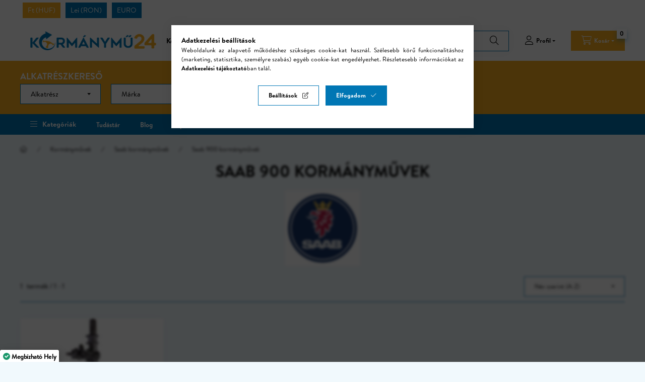

--- FILE ---
content_type: text/html; charset=UTF-8
request_url: https://www.kormanymu24.hu/saab-900-kormanymu
body_size: 26370
content:
<!DOCTYPE html>
<html lang="hu">
    <head>
        <meta charset="utf-8">
<meta name="description" content="Saab 900 kormányművek, Saab kormányművek, Kormányművek, Kormánymű 24">
<meta name="robots" content="index, follow">
<meta http-equiv="X-UA-Compatible" content="IE=Edge">
<meta property="og:site_name" content="Kormánymű 24" />
<meta property="og:title" content="Saab 900 kormánymű">
<meta property="og:description" content="Saab 900 kormányművek, Saab kormányművek, Kormányművek, Kormánymű 24">
<meta property="og:type" content="website">
<meta property="og:url" content="https://www.kormanymu24.hu/saab-900-kormanymu">
<meta property="og:image" content="https://www.kormanymu24.hu/shop_ordered/39626/pic/content/kormanymu24-og-image.jpg">
<meta name="google-site-verification" content="I8vkTqQzmHsR5VRSCdxMfcTgZkL8wtveIVgzGP5Qmqc">
<meta name="dc.title" content="Saab 900 kormánymű">
<meta name="dc.description" content="Saab 900 kormányművek, Saab kormányművek, Kormányművek, Kormánymű 24">
<meta name="dc.publisher" content="Kormánymű 24">
<meta name="dc.language" content="hu">
<meta name="theme-color" content="#0076B4">
<meta name="msapplication-TileColor" content="#0076B4">
<meta name="mobile-web-app-capable" content="yes">
<meta name="apple-mobile-web-app-capable" content="yes">
<meta name="MobileOptimized" content="320">
<meta name="HandheldFriendly" content="true">

<title>Saab 900 kormánymű</title>


<script>
var service_type="shop";
var shop_url_main="https://www.kormanymu24.hu";
var actual_lang="hu";
var money_len="0";
var money_thousend=" ";
var money_dec=",";
var shop_id=39626;
var unas_design_url="https:"+"/"+"/"+"www.kormanymu24.hu"+"/"+"!common_design"+"/"+"custom"+"/"+"kormanymu24.unas.hu"+"/";
var unas_design_code='0';
var unas_base_design_code='2400';
var unas_design_ver=4;
var unas_design_subver=0;
var unas_shop_url='https://www.kormanymu24.hu';
var responsive="yes";
var price_nullcut_disable=1;
var config_plus=new Array();
config_plus['product_tooltip']=1;
config_plus['cart_fly_id']="cart-box__fly-to-desktop";
config_plus['cart_refresh_force']="1";
config_plus['money_type']='Ft';
config_plus['money_type_display']='Ft';
config_plus['accessible_design']=true;
var lang_text=new Array();

var UNAS = UNAS || {};
UNAS.shop={"base_url":'https://www.kormanymu24.hu',"domain":'www.kormanymu24.hu',"username":'kormanymu24.unas.hu',"id":39626,"lang":'hu',"currency_type":'Ft',"currency_code":'HUF',"currency_rate":'1',"currency_length":0,"base_currency_length":0,"canonical_url":'https://www.kormanymu24.hu/saab-900-kormanymu'};
UNAS.design={"code":'0',"page":'product_list'};
UNAS.api_auth="8d053463e0db014a8b71ebaee1268829";
UNAS.customer={"email":'',"id":0,"group_id":0,"without_registration":0};
UNAS.shop["category_id"]="712689";
UNAS.shop["only_private_customer_can_purchase"] = false;
 

UNAS.text = {
    "button_overlay_close": `Bezár`,
    "popup_window": `Felugró ablak`,
    "list": `lista`,
    "is_opened": `megnyitva`,
    "is_closed": `bezárva`,
    "consent_granted": `hozzájárulás megadva`,
    "consent_rejected": `hozzájárulás elutasítva`,
    "field_is_incorrect": `mező hibás`,
    "error_title": `Hiba!`,
    "product_variants": `termék változatok`,
    "product_added_to_cart": `A termék a kosárba került`,
    "product_added_to_cart_with_qty_problem": `A termékből csak [qty_added_to_cart] [qty_unit] került kosárba`,
    "product_removed_from_cart": `A termék törölve a kosárból`,
    "reg_title_name": `Név`,
    "reg_title_company_name": `Cégnév`,
    "number_of_items_in_cart": `Kosárban lévő tételek száma`,
    "cart_is_empty": `A kosár üres`,
    "cart_updated": `A kosár frissült`
};








window.lazySizesConfig=window.lazySizesConfig || {};
window.lazySizesConfig.loadMode=1;
window.lazySizesConfig.loadHidden=false;

window.dataLayer = window.dataLayer || [];
function gtag(){dataLayer.push(arguments)};
gtag('js', new Date());
</script>

<script src="https://www.kormanymu24.hu/!common_packages/jquery/jquery-3.2.1.js?mod_time=1759314984"></script>
<script src="https://www.kormanymu24.hu/!common_packages/jquery/plugins/migrate/migrate.js?mod_time=1759314984"></script>
<script src="https://www.kormanymu24.hu/!common_packages/jquery/plugins/autocomplete/autocomplete.js?mod_time=1759314984"></script>
<script src="https://www.kormanymu24.hu/!common_packages/jquery/plugins/tools/overlay/overlay.js?mod_time=1759314984"></script>
<script src="https://www.kormanymu24.hu/!common_packages/jquery/plugins/tools/toolbox/toolbox.expose.js?mod_time=1759314984"></script>
<script src="https://www.kormanymu24.hu/!common_packages/jquery/plugins/lazysizes/lazysizes.min.js?mod_time=1759314984"></script>
<script src="https://www.kormanymu24.hu/!common_packages/jquery/plugins/lazysizes/plugins/bgset/ls.bgset.min.js?mod_time=1759314984"></script>
<script src="https://www.kormanymu24.hu/!common_packages/jquery/own/shop_common/exploded/common.js?mod_time=1762434302"></script>
<script src="https://www.kormanymu24.hu/!common_packages/jquery/own/shop_common/exploded/common_overlay.js?mod_time=1759314984"></script>
<script src="https://www.kormanymu24.hu/!common_packages/jquery/own/shop_common/exploded/common_shop_popup.js?mod_time=1759314984"></script>
<script src="https://www.kormanymu24.hu/!common_packages/jquery/own/shop_common/exploded/function_accessibility_focus.js?mod_time=1759314984"></script>
<script src="https://www.kormanymu24.hu/!common_packages/jquery/own/shop_common/exploded/page_product_list.js?mod_time=1759314984"></script>
<script src="https://www.kormanymu24.hu/!common_packages/jquery/own/shop_common/exploded/function_param_filter.js?mod_time=1759314984"></script>
<script src="https://www.kormanymu24.hu/!common_packages/jquery/own/shop_common/exploded/function_infinite_scroll.js?mod_time=1759314984"></script>
<script src="https://www.kormanymu24.hu/!common_packages/jquery/own/shop_common/exploded/function_accessibility_status.js?mod_time=1759314984"></script>
<script src="https://www.kormanymu24.hu/!common_packages/jquery/plugins/hoverintent/hoverintent.js?mod_time=1759314984"></script>
<script src="https://www.kormanymu24.hu/!common_packages/jquery/own/shop_tooltip/shop_tooltip.js?mod_time=1759314984"></script>
<script src="https://www.kormanymu24.hu/!common_packages/jquery/plugins/waypoints/waypoints-4.0.0.js?mod_time=1759314984"></script>
<script src="https://www.kormanymu24.hu/!common_packages/jquery/plugins/flickity/v3/flickity.pkgd.min.js?mod_time=1759314984"></script>
<script src="https://www.kormanymu24.hu/!common_packages/jquery/plugins/toastr/toastr.min.js?mod_time=1759314984"></script>
<script src="https://www.kormanymu24.hu/!common_packages/jquery/plugins/tippy/popper-2.4.4.min.js?mod_time=1759314984"></script>
<script src="https://www.kormanymu24.hu/!common_packages/jquery/plugins/tippy/tippy-bundle.umd.min.js?mod_time=1759314984"></script>

<link href="https://www.kormanymu24.hu/temp/shop_39626_6044decfd233fa026748f1ee3deded22.css?mod_time=1762647707" rel="stylesheet" type="text/css">

<link href="https://www.kormanymu24.hu/saab-900-kormanymu" rel="canonical">
<link rel="apple-touch-icon" href="https://www.kormanymu24.hu/shop_ordered/39626/pic/favicon/favicon-24/favicon-072.png" sizes="72x72">
<link rel="apple-touch-icon" href="https://www.kormanymu24.hu/shop_ordered/39626/pic/favicon/favicon-24/favicon-114.png" sizes="114x114">
<link rel="apple-touch-icon" href="https://www.kormanymu24.hu/shop_ordered/39626/pic/favicon/favicon-24/favicon-152.png" sizes="152x152">
<link rel="apple-touch-icon" href="https://www.kormanymu24.hu/shop_ordered/39626/pic/favicon/favicon-24/favicon-167.png" sizes="167x167">
<link rel="apple-touch-icon" href="https://www.kormanymu24.hu/shop_ordered/39626/pic/favicon/favicon-24/favicon-180.png" sizes="180x180">
<link rel="apple-touch-icon" href="https://www.kormanymu24.hu/shop_ordered/39626/pic/favicon/favicon-24/favicon-512.png">
<link id="favicon-16x16" rel="icon" type="image/png" href="https://www.kormanymu24.hu/shop_ordered/39626/pic/favicon/favicon-24/favicon-016.png" sizes="16x16">
<link id="favicon-32x32" rel="icon" type="image/png" href="https://www.kormanymu24.hu/shop_ordered/39626/pic/favicon/favicon-24/favicon-032.png" sizes="32x32">
<link id="favicon-96x96" rel="icon" type="image/png" href="https://www.kormanymu24.hu/shop_ordered/39626/pic/favicon/favicon-24/favicon-096.png" sizes="96x96">
<link id="favicon-192x192" rel="icon" type="image/png" href="https://www.kormanymu24.hu/shop_ordered/39626/pic/favicon/favicon-24/favicon-192.png" sizes="192x192">
<link href="https://www.kormanymu24.hu/shop_ordered/39626/design_pic/favicon.ico" rel="shortcut icon">
<script>
        var google_consent=1;
    
        gtag('consent', 'default', {
           'ad_storage': 'denied',
           'ad_user_data': 'denied',
           'ad_personalization': 'denied',
           'analytics_storage': 'denied',
           'functionality_storage': 'denied',
           'personalization_storage': 'denied',
           'security_storage': 'granted'
        });

    
        gtag('consent', 'update', {
           'ad_storage': 'denied',
           'ad_user_data': 'denied',
           'ad_personalization': 'denied',
           'analytics_storage': 'denied',
           'functionality_storage': 'denied',
           'personalization_storage': 'denied',
           'security_storage': 'granted'
        });

        </script>
    <script async src="https://www.googletagmanager.com/gtag/js?id=UA-103071407-3"></script>    <script>
    gtag('config', 'UA-103071407-3');

        </script>
        <script>
    var google_analytics=1;

            gtag('event', 'view_item_list', {
              "currency": "HUF",
              "items": [
                                        {
                          "item_id": "ATGR24591RB",
                          "item_name": "  Opel Astra (1991 - 2005) / Opel Calibra (1989 - 1997) / Saab 9-3 (1998 - 2003) / Saab 900 (1993 - 1998) kormánymű",
                                                    "item_category": "Kormányművek/Saab kormányművek/Saab 900 kormányművek",                          "price": '165100',
                          "list_position": 1,
                          "list_name": 'Kormányművek/Saab kormányművek/Saab 900 kormányművek'
                      }
                                  ],
              'non_interaction': true
        });
           </script>
           <script>
        gtag('config', 'AW-870924825',{'allow_enhanced_conversions':true});
                </script>
            <script>
        var google_ads=1;

                gtag('event','remarketing', {
            'ecomm_pagetype': 'category',
            'ecomm_prodid': ["ATGR24591RB"],
            'ecomm_totalvalue': 165100        });
            </script>
        <!-- Google Tag Manager -->
    <script>(function(w,d,s,l,i){w[l]=w[l]||[];w[l].push({'gtm.start':
            new Date().getTime(),event:'gtm.js'});var f=d.getElementsByTagName(s)[0],
            j=d.createElement(s),dl=l!='dataLayer'?'&l='+l:'';j.async=true;j.src=
            'https://www.googletagmanager.com/gtm.js?id='+i+dl;f.parentNode.insertBefore(j,f);
        })(window,document,'script','dataLayer','GTM-PQ7ZNGK');</script>
    <!-- End Google Tag Manager -->

    
<script>

$(function () {
	if (window.location.href.indexOf('shop_reg.php?no_reg=1') > -1 || window.location.href.indexOf('shop_order_mods.php') > -1 || window.location.href.indexOf('shop_order_control.php') > -1) {
		$('.header__left,.header__right,.header__top-right,.navbar,.footer__navigation,.nanobar,.header_nanobar,#box_last_content,.newsletter_text,.footer_text,#cart-box__fly-to-desktop,.global_marketing,.hamburger-box__dropdown-btn,.nav--mobile').remove();
		$('.footer_rendeles').removeClass('d-none');
	};
});

</script>

        <meta content="width=device-width, initial-scale=1.0" name="viewport" />
        <link rel="preconnect" href="https://fonts.gstatic.com">
        <link rel="preload" href="https://fonts.googleapis.com/css2?family=Inter:wght@400;700;900&display=swap" as="style" />
        <link rel="stylesheet" href="https://fonts.googleapis.com/css2?family=Inter:wght@400;700;900&display=swap" media="print" onload="this.media='all'">
        <noscript>
            <link rel="stylesheet" href="https://fonts.googleapis.com/css2?family=Inter:wght@400;700;900&display=swap" />
        </noscript>
        <link rel="preload" href="https://www.kormanymu24.hu/!common_design/own/fonts/2400/customicons/custom-icons.css" as="style">
        <link rel="stylesheet" href="https://www.kormanymu24.hu/!common_design/own/fonts/2400/customicons/custom-icons.css" media="print" onload="this.media='all'">
        <noscript>
            <link rel="stylesheet" href="https://www.kormanymu24.hu/!common_design/own/fonts/2400/customicons/custom-icons.css" />
        </noscript>
        <script src="https://www.kormanymu24.hu/!common_design/custom/kormanymu24.unas.hu/main.js"></script>
        
        
        
        
        
                
        
        
        
                            
            
            
            
            
            
            
            
            
            
            
                
        
                
        
        
        
        
        
                
        
        
                
        
                
        
                
        
                
        
        
        
                
        
                
        
                
        
        
                
    </head>


                
                
    
    
    
    
    
    
    
    
    
    
                     
    
    
    
    
    <body class='design_ver4' id="ud_shop_art">
    
        <!-- Google Tag Manager (noscript) -->
    <noscript><iframe src="https://www.googletagmanager.com/ns.html?id=GTM-PQ7ZNGK"
                      height="0" width="0" style="display:none;visibility:hidden"></iframe></noscript>
    <!-- End Google Tag Manager (noscript) -->
    <div id="image_to_cart" style="display:none; position:absolute; z-index:100000;"></div>
<div class="overlay_common overlay_warning" id="overlay_cart_add"></div>
<script>$(document).ready(function(){ overlay_init("cart_add",{"onBeforeLoad":false}); });</script>
<div class="overlay_common overlay_dialog" id="overlay_save_filter"></div>
<script>$(document).ready(function(){ overlay_init("save_filter",{"closeOnEsc":true,"closeOnClick":true}); });</script>
<div id="overlay_login_outer"></div>	
	<script>
	$(document).ready(function(){
	    var login_redir_init="";

		$("#overlay_login_outer").overlay({
			onBeforeLoad: function() {
                var login_redir_temp=login_redir_init;
                if (login_redir_act!="") {
                    login_redir_temp=login_redir_act;
                    login_redir_act="";
                }

									$.ajax({
						type: "GET",
						async: true,
						url: "https://www.kormanymu24.hu/shop_ajax/ajax_popup_login.php",
						data: {
							shop_id:"39626",
							lang_master:"hu",
                            login_redir:login_redir_temp,
							explicit:"ok",
							get_ajax:"1"
						},
						success: function(data){
							$("#overlay_login_outer").html(data);
							if (unas_design_ver >= 5) $("#overlay_login_outer").modal('show');
							$('#overlay_login1 input[name=shop_pass_login]').keypress(function(e) {
								var code = e.keyCode ? e.keyCode : e.which;
								if(code.toString() == 13) {		
									document.form_login_overlay.submit();		
								}	
							});	
						}
					});
								},
			top: 50,
			mask: {
	color: "#000000",
	loadSpeed: 200,
	maskId: "exposeMaskOverlay",
	opacity: 0.7
},
			closeOnClick: (config_plus['overlay_close_on_click_forced'] === 1),
			onClose: function(event, overlayIndex) {
				$("#login_redir").val("");
			},
			load: false
		});
		
			});
	function overlay_login() {
		$(document).ready(function(){
			$("#overlay_login_outer").overlay().load();
		});
	}
	function overlay_login_remind() {
        if (unas_design_ver >= 5) {
            $("#overlay_remind").overlay().load();
        } else {
            $(document).ready(function () {
                $("#overlay_login_outer").overlay().close();
                setTimeout('$("#overlay_remind").overlay().load();', 250);
            });
        }
	}

    var login_redir_act="";
    function overlay_login_redir(redir) {
        login_redir_act=redir;
        $("#overlay_login_outer").overlay().load();
    }
	</script>  
	<div class="overlay_common overlay_info" id="overlay_remind"></div>
<script>$(document).ready(function(){ overlay_init("remind",[]); });</script>

	<script>
    	function overlay_login_error_remind() {
		$(document).ready(function(){
			load_login=0;
			$("#overlay_error").overlay().close();
			setTimeout('$("#overlay_remind").overlay().load();', 250);	
		});
	}
	</script>  
	<div class="overlay_common overlay_info" id="overlay_newsletter"></div>
<script>$(document).ready(function(){ overlay_init("newsletter",[]); });</script>

<script>
function overlay_newsletter() {
    $(document).ready(function(){
        $("#overlay_newsletter").overlay().load();
    });
}
</script>
<div class="overlay_common overlay_error" id="overlay_script"></div>
<script>$(document).ready(function(){ overlay_init("script",[]); });</script>
<style> .grecaptcha-badge { display: none !important; } </style>     <script>
    $(document).ready(function() {
        $.ajax({
            type: "GET",
            url: "https://www.kormanymu24.hu/shop_ajax/ajax_stat.php",
            data: {master_shop_id:"39626",get_ajax:"1"}
        });
    });
    </script>
    

    
    <div id="container" class="page_shop_art_712689  filter-not-exists filter-box-in-dropdown nav-position-top header-will-fixed fixed-cart-on-artdet">
                
                <div class="header-top-money-outer bg-white">
            <div class="container">
                                <div class="lang-and-money__wrapper align-self-center d-flex">
                            
        <div class="currency-box currency-box--button-style flex-fill">
    <form action="https://www.kormanymu24.hu/shop_moneychange.php" name="form_moneychange" method="post"><input name="file_back" type="hidden" value="/saab-900-kormanymu">
    <div class="currency-box__title">Pénznem váltás</div>
    <ul class="currency-box__list">
        <li class="currency custom-control custom-radio no-input">
            <input class="custom-control-input currency__radio" id="-1" type="radio" name="session_money_select" value="-1" checked>
            <label class="custom-control-label currency__label" for="-1">Ft (HUF)</label>
        </li>
                <li class="currency custom-control custom-radio no-input">
            <input class="custom-control-input currency__radio" id="0" onclick="document.form_moneychange.submit();" type="radio" name="session_money_select" value="0">
            <label class="custom-control-label currency__label" for="0">Lei (RON)</label>
        </li>
                <li class="currency custom-control custom-radio no-input">
            <input class="custom-control-input currency__radio" id="1" onclick="document.form_moneychange.submit();" type="radio" name="session_money_select" value="1">
            <label class="custom-control-label currency__label" for="1">EURO</label>
        </li>
            </ul>
    </form>
</div>


    
                </div>
                            </div>
        </div>
        <header class="header header--mobile py-3 px-4 d-flex justify-content-center d-sm-none position-relative has-tel">
                <div id="header_logo_img" class="js-element header_logo logo" data-element-name="header_logo">
        <div class="header_logo-img-container">
            <div class="header_logo-img-wrapper">
                                                <a class="has-img" href="https://www.kormanymu24.hu/">                    <picture>
                                                <source srcset="https://www.kormanymu24.hu/!common_design/custom/kormanymu24.unas.hu/element/layout_hu_header_logo-321x50_1_default.png?time=1706882987 1x, https://www.kormanymu24.hu/!common_design/custom/kormanymu24.unas.hu/element/layout_hu_header_logo-321x50_1_default_retina.png?time=1706882987 2x" />
                        <img                              width="321" height="50"
                                                          src="https://www.kormanymu24.hu/!common_design/custom/kormanymu24.unas.hu/element/layout_hu_header_logo-321x50_1_default.png?time=1706882987"                             
                             alt="Kormánymű24                        "/>
                    </picture>
                    </a>                                        </div>
        </div>
    </div>

                        <div class="js-element header_text_section_2 d-sm-none" data-element-name="header_text_section_2">
            <div class="header_text_section_2-slide slide-1"><p><strong>Kérdése van? Segítünk! <a href="tel:+36-30/144-1270">+36-30/144-1270</a></strong></p></div>
    </div>

        
        </header>
                <nav id="nav--mobile-top" class="nav header nav--mobile nav--top d-sm-none js-header js-header-fixed">
            <div class="header-inner js-header-inner w-100">
                <div class="d-flex justify-content-center d-sm-none">
                                        <button type="button" class="hamburger-box__dropdown-btn-mobile burger btn dropdown__btn" id="hamburger-box__dropdown-btn" aria-label="hamburger button" data-btn-for="#hamburger-box__dropdown">
                        <span class="burger__lines">
                            <span class="burger__line"></span>
                            <span class="burger__line"></span>
                            <span class="burger__line"></span>
                        </span>
                        <span class="dropdown__btn-text">
                            Kategóriák
                        </span>
                    </button>
                                        <button class="search-box__dropdown-btn btn dropdown__btn" aria-label="search button" type="button" data-btn-for="#search-box__dropdown">
                        <span class="search-box__dropdown-btn-icon dropdown__btn-icon icon--search"></span>
                    </button>

                    

                    

                                        <button class="lang-and-money__dropdown-btn btn dropdown__btn" aria-label="search button" type="button" data-btn-for="#lang-and-money__dropdown">
                        <span class="lang-and-money__dropdown-btn-icon dropdown__btn-icon icon--globe"></span>
                    </button>
                    
                            <button class="profile__dropdown-btn js-profile-btn btn dropdown__btn" id="profile__dropdown-btn" type="button" data-orders="https://www.kormanymu24.hu/shop_order_track.php" aria-label="profile button" data-btn-for="#profile__dropdown">
        <span class="profile__dropdown-btn-icon dropdown__btn-icon icon--user"></span>
        <span class="profile__text dropdown__btn-text">Profil</span>
            </button>
    
    
                    <button type="submit" onclick="$('.ccs-container-wrapper').toggleClass('d-none');$(window).trigger('resize');" class="ccs-collapse btn btn-primary icon--a-search d-sm-none" >Alkatrészkereső</button>
                    <button class="cart-box__dropdown-btn btn dropdown__btn" aria-label="cart button" type="button" data-btn-for="#cart-box__dropdown">
                        <span class="cart-box__dropdown-btn-icon dropdown__btn-icon icon--cart"></span>
                        <span class="cart-box__text dropdown__btn-text">Kosár</span>
                                    <span id="box_cart_content" class="cart-box">                <span class="bubble cart-box__bubble">0</span>
            </span>
    
                    </button>
                </div>
            </div>
        </nav>
                <header id="header--desktop" class="header header--desktop js-header js-header-fixed">
            <div class="header-inner js-header-inner">
                <div class="header__top d-none d-sm-block">
                    <div class="container">
                        <div class="header__top-inner">
                            <div class="row no-gutters gutters-md-10 justify-content-center align-items-center">
                                <div class="header__top-left col">
                                    <div class="header__left-inner d-flex align-items-center">
                                                                                <div class="nav-link--products-placeholder-on-fixed-header burger btn">
                                            <span class="burger__lines">
                                                <span class="burger__line"></span>
                                                <span class="burger__line"></span>
                                                <span class="burger__line"></span>
                                            </span>
                                            <span class="burger__text dropdown__btn-text">
                                                Kategóriák
                                            </span>
                                        </div>
                                        <button type="button" class="hamburger-box__dropdown-btn burger btn dropdown__btn d-xl-none" id="hamburger-box__dropdown-btn2" aria-label="hamburger button" data-btn-for="#hamburger-box__dropdown">
                                            <span class="burger__lines">
                                              <span class="burger__line"></span>
                                              <span class="burger__line"></span>
                                              <span class="burger__line"></span>
                                            </span>
                                            <span class="burger__text dropdown__btn-text">
                                              Kategóriák
                                            </span>
                                        </button>
                                                                                    <div id="header_logo_img" class="js-element header_logo logo" data-element-name="header_logo">
        <div class="header_logo-img-container">
            <div class="header_logo-img-wrapper">
                                                <a class="has-img" href="https://www.kormanymu24.hu/">                    <picture>
                                                <source srcset="https://www.kormanymu24.hu/!common_design/custom/kormanymu24.unas.hu/element/layout_hu_header_logo-321x50_1_default.png?time=1706882987 1x, https://www.kormanymu24.hu/!common_design/custom/kormanymu24.unas.hu/element/layout_hu_header_logo-321x50_1_default_retina.png?time=1706882987 2x" />
                        <img                              width="321" height="50"
                                                          src="https://www.kormanymu24.hu/!common_design/custom/kormanymu24.unas.hu/element/layout_hu_header_logo-321x50_1_default.png?time=1706882987"                             
                             alt="Kormánymű24                        "/>
                    </picture>
                    </a>                                        </div>
        </div>
    </div>

                                        <div class="js-element header_text_section_2" data-element-name="header_text_section_2">
            <div class="header_text_section_2-slide slide-1"><p><strong>Kérdése van? Segítünk! <a href="tel:+36-30/144-1270">+36-30/144-1270</a></strong></p></div>
    </div>

                                    </div>
                                </div>
                                <div class="header__top-right col-auto d-flex justify-content-end align-items-center">
                                    <button class="search-box__dropdown-btn btn dropdown__btn d-xl-none" id="#search-box__dropdown-btn2" aria-label="search button" type="button" data-btn-for="#search-box__dropdown2">
                                        <span class="search-box__dropdown-btn-icon dropdown__btn-icon icon--search"></span>
                                        <span class="search-box__text dropdown__btn-text">Keresés</span>
                                    </button>
                                    <div class="search-box__dropdown dropdown__content dropdown__content-till-lg" id="search-box__dropdown2" data-content-for="#search-box__dropdown-btn2" data-content-direction="full">
                                        <span class="dropdown__caret"></span>
                                        <button class="dropdown__btn-close search-box__dropdown__btn-close btn-close" type="button" title="bezár" aria-label="bezár"></button>
                                        <div class="dropdown__content-inner search-box__inner position-relative js-search" id="box_search_content2">
    <form name="form_include_search2" id="form_include_search2" action="https://www.kormanymu24.hu/shop_search.php" method="get">
    <div class="search-box__form-inner d-flex flex-column">
        <div class="form-group box-search-group mb-0 js-search-smart-insert-after-here">
            <div class="input-container">
            <input data-stay-visible-breakpoint="1280" id="box_search_input2" class="search-box__input ac_input js-search-input form-control" name="search" pattern=".{3,100}" aria-label="Keresés" title="Hosszabb kereső kifejezést írjon be!" placeholder="Keresés" type="search" maxlength="100" autocomplete="off" required>
            <span id="placeholder-text"></span>
            </div>
            <div class="search-box__search-btn-outer input-group-append" title='Keresés'>
                <button class="btn search-box__search-btn" aria-label="Keresés">
                    <span class="search-box__search-btn-icon icon--search"></span>
                </button>
            </div>
            <div class="search__loading">
                <div class="loading-spinner--small"></div>
            </div>
        </div>
        <div class="ac_results2">
            <span class="ac_result__caret"></span>
        </div>
    </div>
    </form>
</div>

                                    </div>
                                            <button class="profile__dropdown-btn js-profile-btn btn dropdown__btn" id="profile__dropdown-btn" type="button" data-orders="https://www.kormanymu24.hu/shop_order_track.php" aria-label="profile button" data-btn-for="#profile__dropdown">
        <span class="profile__dropdown-btn-icon dropdown__btn-icon icon--user"></span>
        <span class="profile__text dropdown__btn-text">Profil</span>
            </button>
    
    
                                    <button id="cart-box__fly-to-desktop" class="cart-box__dropdown-btn btn dropdown__btn" aria-label="cart button" type="button" data-btn-for="#cart-box__dropdown">
                                        <span class="cart-box__dropdown-btn-icon dropdown__btn-icon icon--cart"></span>
                                        <span class="cart-box__text dropdown__btn-text">Kosár</span>
                                        <span class="bubble cart-box__bubble">-</span>
                                    </button>
                                    
                                    <button type="submit" onclick="$('.ccs-container-wrapper').toggleClass('d-none');$(window).trigger('resize');" class="ccs-collapse btn btn-primary icon--a-search d-lg-none ml-3" >Alkatrészkereső</button>
                                </div>
                            </div>
                        </div>
                    </div>
                </div>
                                    
                
<div class="ccs-container-wrapper w-100 d-none d-lg-block">
    <div class="container">
        <h3 class="text-center text-md-left font-md-xl mb-3 mb-md-0 h2 ccs-title">Alkatrészkereső</h3>
        <div class="ccs">
            <script>
                var cat_link = "";
                var last_array = {};
                var first_load = true;
                var visible_del_button = false;
                var max_level = 3;
                var cat_names = {"1":"Alkatr\u00e9sz","2":"M\u00e1rka","3":"T\u00edpus","4":"Sz\u00e9ria"};

                function format_quantity_in_name(name){
                    var formatted = name.replace("[","");
                    formatted = formatted.replace("]","");
                    formatted = formatted.replace("<span class='box_cat_num'>","(");
                    return formatted.replace("</span>"," db)");
                }
                function get_cat(level, cat_id) {
                    var is_loaded = false;
                    if (cat_id != null && level <= (max_level+1)) {
                        $.ajax({
                            type: "GET",
                            url: "https://www.kormanymu24.hu/shop_ajax/ajax_box_cat.php",
                            data: "aktcat=0&lang_master=hu&get_ajax=1&box_var_prefix=no&root="+cat_id,
                            success: function(result){
                                if(level > 1){
                                    if(first_load != true){
                                        del_settings(level, false);
                                    }
                                }
                                
                                if(result.length>15) {
                                    var result_arr = eval(result);
                                    last_array[level] = result_arr;
                                    var temp_select="<select class='form-control' onchange='get_cat("+(level+1)+",$(this).val())'>";
                                    
                                    if (level==1) {
                                        temp_select="<select class='form-control' onchange='get_cat("+(level+1)+",$(this).val())'><option value='' disabled='disabled' selected='selected'>"+cat_names[level]+"</option>";
                                        for(var i=0;i<result_arr.length;i++) {
                                            temp_select=temp_select+"<option value='"+result_arr[i]["id"]+"'>"+format_quantity_in_name(result_arr[i]["text"])+"</option>";
                                        }
                                        temp_select=temp_select+"</select>";
                                        $("#filter_select" + level).html(temp_select);
                                    }

                                    if ((level <= max_level) && (level > 1)) {
                                        temp_select=temp_select+"<option value='' disabled='disabled' selected='selected'>"+cat_names[level]+"</option>";
                                        for(var i=0;i<result_arr.length;i++) {
                                            temp_select=temp_select+"<option value='"+result_arr[i]["id"]+"'>"+format_quantity_in_name(result_arr[i]["text"])+"</option>";
                                        }
                                        temp_select=temp_select+"</select>";

                                        $("#filter_select" + level).html(temp_select);
                                    }

                                    for(var i=2;i<=max_level;i++) {
                                        if (level < i) {
                                            temp_select="<select class='form-control' disabled='disabled'><option value='' disabled='disabled' selected='selected'>"+cat_names[i]+"</option></select>";
                                            $("#filter_select"+i).html(temp_select);                 
                                        }
                                    }

                                    if(level > 1){
                                        var selected_category = searchInCategories(last_array[level-1],cat_id);
                                        if(selected_category.hasOwnProperty('hasChildren') == true){ 
                                            if(last_array[level].length == 1 && last_array[level][0].hasOwnProperty('hasChildren') == false){
                                                var text = last_array[level][0]["text"];
                                                cat_link = text.match(/href='([^']*)/)[1];
                                            }else{
                                                cat_link = "";
                                            }
                                        }
                                    }
                                }else{
                                    var selected_category = searchInCategories(last_array[level-1],cat_id);
                                    if(selected_category.hasOwnProperty('hasChildren') == false){
                                        var text = selected_category["text"];
                                        cat_link = text.match(/href='([^']*)/)[1];
                                    }else{
                                        cat_link = "";
                                    }
                                    del_settings(level, false);
                                }

                                if (first_load = true && localStorage.getItem("ccs-"+level) !== null) {
                                    ccs_val = localStorage.getItem("ccs-"+level);
                                    $('#filter_select'+level+' select option[value='+ccs_val+']').attr('selected','true');
                                    if(level <= (max_level+1)){
                                        get_cat(level+1,ccs_val);
                                        is_loaded = true;
                                    }
                                }
                                if(is_loaded == false && result.length>15 && result_arr.length == 1){
                                    $('#filter_select'+level+' select option:not([disabled]):first').attr('selected','true');
                                    if(level <= (max_level+1)){
                                        get_cat(level+1,result_arr[0]["id"]);
                                    }
                                }
                            }
                        });
                        
                        var cat_id_num = cat_id.slice(-6);
                        $('input[name=subcat]').attr('value',cat_id_num);
                    }
                }

                function searchInCategories(cat_array,cat_id){
                    for(var i=0;i<cat_array.length;i++) {
                        if(cat_array[i]['id'] == cat_id){
                            return cat_array[i];
                        }
                    }
                    return false;
                }

                function show_cat(){
                    if(cat_link != ""){
                        window.open(cat_link, '_self');
                    }else{
                        $("#ccs_form").submit();
                    }
                }

                function del_settings(fromindex = 1, loadfirst = true){
                    if(fromindex == 1){
                        $(".ccs_del_button").addClass("d-none");
                    }
                    var getcat_string = "";
                    for(var i=fromindex;i<=max_level;i++) {
                        if(i == 1){
                            getcat_string = "onchange='get_cat(2,$(this).val())'";
                        }else{
                            $('#filter_select' + i + ' select').attr("disabled","disabled");
                        }
                        $('#filter_select' + i + ' select').html("<option value='' disabled='disabled' selected='selected' "+getcat_string+">"+cat_names[i]+"</option>");
                    }
                    if(loadfirst){
                        get_cat(1,"0");
                    }
                }
            </script>
            <form id="ccs_form" action="https://www.kormanymu24.hu/shop_search.php" target="_top" method="get" class="">
                <input type="hidden" name="complex" value="ok">
                <input type="hidden" name="search" value="_all_">
                <input type="hidden" name="subcat" value="0">
                <input type="hidden" name="in_what" value="00000001">
            </form>
            <div class="form-row d-flex align-items-center flex-column flex-lg-row flex-lg-nowrap">
                                <div id="filter_select1" 
                                            class="filter_element select col-auto form-select-group flex-shrink-1 p-0"
                                    >
                    <select class="form-control" 
                                                    onchange="get_cat(2,$(this).val())"
                                            >
                        <option value="" selected="true" disabled="disabled" selected="selected">Alkatrész</option>
                    </select>
                </div>
                                <div id="filter_select2" 
                                            class="filter_element select col-auto form-select-group p-0"
                                    >
                    <select class="form-control" 
                                            >
                        <option value="" selected="true" disabled="disabled" selected="selected">Márka</option>
                    </select>
                </div>
                                <div id="filter_select3" 
                                            class="filter_element select col-auto form-select-group p-0"
                                    >
                    <select class="form-control" 
                                            >
                        <option value="" selected="true" disabled="disabled" selected="selected">Típus</option>
                    </select>
                </div>
                                <div class="d-flex flex-wrap col-auto">
                    <div id="filter_button" class="filter_element col-auto">
                        <button class="ccs_submit_button btn btn-primary icon--a-search form-control" onclick="show_cat()" type="submit">Keresés</button>
                    </div>
                    <div id="filter_button" class="filter_element col-auto">
                        <button class="ccs_del_button btn btn-default icon--a-trash form-control d-none" name="submit_filter" onclick="del_settings()" type="submit"></button>
                    </div>
                </div>

            </div>          
            <script>
                var ccs_is_sticky = false;
                var sticky_start = 150;
                $(document).ready(function() {
                    if(!visible_del_button && localStorage.getItem("ccs-1")){
                        localStorage.getItem("ccs-1");
                    }
                    get_cat(1,"0");
                    $('.ccs').on('change', 'select', function(e) {
                        first_load = false;
                    });
                });
                $(window).scroll(function(event){
                    if($(this).scrollTop() > sticky_start){
                        if (!ccs_is_sticky) {
                            ccs_is_sticky = true;
                        }
                    }else{
                        if (ccs_is_sticky) {
                            ccs_is_sticky = false;
                        }
                    }
                });
            </script>
        </div>
    </div>
</div>                <div class="header__bottom d-none d-sm-block">
                    <div class="container">
                        <nav class="navbar d-none d-xl-flex navbar-expand navbar-light align-items-stretch">
                                                        <ul id="nav--cat" class="nav nav--cat js-navbar-nav">
                                <li class="nav-item dropdown nav--main nav-item--products">
                                    <a class="nav-link nav-link--products burger d-lg-flex" href="#" onclick="event.preventDefault();" role="button" data-text="Kategóriák" data-toggle="dropdown" aria-expanded="false" aria-haspopup="true">
                                        <span class="burger__lines">
                                            <span class="burger__line"></span>
                                            <span class="burger__line"></span>
                                            <span class="burger__line"></span>
                                        </span>
                                        <span class="burger__text dropdown__btn-text">
                                            Kategóriák
                                        </span>
                                    </a>
                                    <div id="dropdown-cat" class="dropdown-menu d-none d-block clearfix dropdown--cat with-auto-breaking-megasubmenu dropdown--level-0">
                                                    <ul class="nav-list--0">
            <li id="nav-item-676240" class="nav-item js-nav-item-676240">
                        <a class="d-flex nav-link" href="https://www.kormanymu24.hu/Kormanymu-csovek">
                                            <span class="nav-link__text">
                    Csővek                </span>
            </a>
                    </li>
            <li id="nav-item-192864" class="nav-item js-nav-item-192864">
                        <a class="d-flex nav-link" href="https://www.kormanymu24.hu/Fogaslecek">
                                            <span class="nav-link__text">
                    Fogaslécek                </span>
            </a>
                    </li>
            <li id="nav-item-994510" class="nav-item dropdown js-nav-item-994510">
                        <a class="d-flex nav-link" href="#" role="button" data-toggle="dropdown" aria-haspopup="true" aria-expanded="false" onclick="handleSub('994510','https://www.kormanymu24.hu/shop_ajax/ajax_box_cat.php?get_ajax=1&type=layout&change_lang=hu&level=1&key=994510&box_var_name=shop_cat&box_var_layout_cache=1&box_var_expand_cache=yes&box_var_expand_cache_name=desktop&box_var_layout_level0=0&box_var_layout_level1=1&box_var_layout=2&box_var_ajax=1&box_var_section=content&box_var_highlight=yes&box_var_type=expand&box_var_div=no');return false;">
                                            <span class="nav-link__text">
                    Kamion Kormányművek                </span>
            </a>
                        <div class="megasubmenu dropdown-menu">
                <div class="megasubmenu__sticky-content">
                    <div class="loading-spinner"></div>
                </div>
                            </div>
                    </li>
            <li id="nav-item-220496" class="nav-item js-nav-item-220496">
                        <a class="d-flex nav-link" href="https://www.kormanymu24.hu/Kitek">
                                            <span class="nav-link__text">
                    Kitek                </span>
            </a>
                    </li>
            <li id="nav-item-387512" class="nav-item dropdown js-nav-item-387512">
                        <a class="d-flex nav-link" href="#" role="button" data-toggle="dropdown" aria-haspopup="true" aria-expanded="false" onclick="handleSub('387512','https://www.kormanymu24.hu/shop_ajax/ajax_box_cat.php?get_ajax=1&type=layout&change_lang=hu&level=1&key=387512&box_var_name=shop_cat&box_var_layout_cache=1&box_var_expand_cache=yes&box_var_expand_cache_name=desktop&box_var_layout_level0=0&box_var_layout_level1=1&box_var_layout=2&box_var_ajax=1&box_var_section=content&box_var_highlight=yes&box_var_type=expand&box_var_div=no');return false;">
                                            <span class="nav-link__text">
                    Kormányművek                </span>
            </a>
                        <div class="megasubmenu dropdown-menu">
                <div class="megasubmenu__sticky-content">
                    <div class="loading-spinner"></div>
                </div>
                            </div>
                    </li>
            <li id="nav-item-306084" class="nav-item dropdown js-nav-item-306084">
                        <a class="d-flex nav-link" href="#" role="button" data-toggle="dropdown" aria-haspopup="true" aria-expanded="false" onclick="handleSub('306084','https://www.kormanymu24.hu/shop_ajax/ajax_box_cat.php?get_ajax=1&type=layout&change_lang=hu&level=1&key=306084&box_var_name=shop_cat&box_var_layout_cache=1&box_var_expand_cache=yes&box_var_expand_cache_name=desktop&box_var_layout_level0=0&box_var_layout_level1=1&box_var_layout=2&box_var_ajax=1&box_var_section=content&box_var_highlight=yes&box_var_type=expand&box_var_div=no');return false;">
                                            <span class="nav-link__text">
                    Kormányoszlop elektornika                 </span>
            </a>
                        <div class="megasubmenu dropdown-menu">
                <div class="megasubmenu__sticky-content">
                    <div class="loading-spinner"></div>
                </div>
                            </div>
                    </li>
            <li id="nav-item-616944" class="nav-item dropdown js-nav-item-616944">
                        <a class="d-flex nav-link" href="#" role="button" data-toggle="dropdown" aria-haspopup="true" aria-expanded="false" onclick="handleSub('616944','https://www.kormanymu24.hu/shop_ajax/ajax_box_cat.php?get_ajax=1&type=layout&change_lang=hu&level=1&key=616944&box_var_name=shop_cat&box_var_layout_cache=1&box_var_expand_cache=yes&box_var_expand_cache_name=desktop&box_var_layout_level0=0&box_var_layout_level1=1&box_var_layout=2&box_var_ajax=1&box_var_section=content&box_var_highlight=yes&box_var_type=expand&box_var_div=no');return false;">
                                            <span class="nav-link__text">
                    Servotronic                </span>
            </a>
                        <div class="megasubmenu dropdown-menu">
                <div class="megasubmenu__sticky-content">
                    <div class="loading-spinner"></div>
                </div>
                            </div>
                    </li>
            <li id="nav-item-513376" class="nav-item dropdown js-nav-item-513376">
                        <a class="d-flex nav-link" href="#" role="button" data-toggle="dropdown" aria-haspopup="true" aria-expanded="false" onclick="handleSub('513376','https://www.kormanymu24.hu/shop_ajax/ajax_box_cat.php?get_ajax=1&type=layout&change_lang=hu&level=1&key=513376&box_var_name=shop_cat&box_var_layout_cache=1&box_var_expand_cache=yes&box_var_expand_cache_name=desktop&box_var_layout_level0=0&box_var_layout_level1=1&box_var_layout=2&box_var_ajax=1&box_var_section=content&box_var_highlight=yes&box_var_type=expand&box_var_div=no');return false;">
                                            <span class="nav-link__text">
                    Szervószivattyúk                </span>
            </a>
                        <div class="megasubmenu dropdown-menu">
                <div class="megasubmenu__sticky-content">
                    <div class="loading-spinner"></div>
                </div>
                            </div>
                    </li>
            <li id="nav-item-340221" class="nav-item js-nav-item-340221">
                        <a class="d-flex nav-link" href="https://www.kormanymu24.hu/Szilentek">
                                            <span class="nav-link__text">
                    Szilentek                </span>
            </a>
                    </li>
            <li id="nav-item-969263" class="nav-item js-nav-item-969263">
                        <a class="d-flex nav-link" href="https://www.kormanymu24.hu/Tartalyok">
                                            <span class="nav-link__text">
                    Tartályok                </span>
            </a>
                    </li>
        </ul>

    
                                    </div>
                                </li>
                            </ul>
                                                                                                                    
    <ul aria-label="Menüpontok" id="nav--menu" class="nav nav--menu js-navbar-nav">
                <li class="nav-item nav--main js-nav-item-431136">
                        <a class="nav-link" href="https://www.kormanymu24.hu/tudastar">
                            Tudástár
            </a>
                    </li>
                <li class="nav-item nav--main js-nav-item-549116">
                        <a class="nav-link" href="https://www.kormanymu24.hu/blog">
                            Blog
            </a>
                    </li>
                <li class="nav-item nav--main js-nav-item-128941">
                        <a class="nav-link" href="https://www.kormanymu24.hu/kapcsolat">
                            Kapcsolat
            </a>
                    </li>
            </ul>

    
                                                    </nav>
                        <script>
    let addOverflowHidden = function() {
        $('.hamburger-box__dropdown-inner').addClass('overflow-hidden');
    }
    function scrollToBreadcrumb() {
        scrollToElement({ element: '.nav-list-breadcrumb', offset: getVisibleDistanceTillHeaderBottom(), scrollIn: '.hamburger-box__dropdown-inner', container: '.hamburger-box__dropdown-inner', duration: 0, callback: addOverflowHidden });
    }

    function setHamburgerBoxHeight(height) {
        $('.hamburger-box__dropdown').css('height', height + 80);
    }

    let mobileMenuScrollData = [];

    function handleSub2(thisOpenBtn, id, ajaxUrl) {
        let navItem = $('#nav-item-'+id+'--m');
        let openBtn = $(thisOpenBtn);
        let $thisScrollableNavList = navItem.closest('.nav-list-mobile');
        let thisNavListLevel = $thisScrollableNavList.data("level");

        if ( thisNavListLevel == 0 ) {
            $thisScrollableNavList = navItem.closest('.hamburger-box__dropdown-inner');
        }
        mobileMenuScrollData["level_" + thisNavListLevel + "_position"] = $thisScrollableNavList.scrollTop();
        mobileMenuScrollData["level_" + thisNavListLevel + "_element"] = $thisScrollableNavList;

        if (!navItem.hasClass('ajax-loading')) {
            if (catSubOpen2(openBtn, navItem)) {
                if (ajaxUrl) {
                    if (!navItem.hasClass('ajax-loaded')) {
                        catSubLoad2(navItem, ajaxUrl);
                    } else {
                        scrollToBreadcrumb();
                    }
                } else {
                    scrollToBreadcrumb();
                }
            }
        }
    }
    function catSubOpen2(openBtn,navItem) {
        let thisSubMenu = navItem.find('.nav-list-menu--sub').first();
        let thisParentMenu = navItem.closest('.nav-list-menu');
        thisParentMenu.addClass('hidden');

        if (navItem.hasClass('show')) {
            openBtn.attr('aria-expanded','false');
            navItem.removeClass('show');
            thisSubMenu.removeClass('show');
        } else {
            openBtn.attr('aria-expanded','true');
            navItem.addClass('show');
            thisSubMenu.addClass('show');
            if (window.matchMedia('(min-width: 576px) and (max-width: 1259.8px )').matches) {
                let thisSubMenuHeight = thisSubMenu.outerHeight();
                if (thisSubMenuHeight > 0) {
                    setHamburgerBoxHeight(thisSubMenuHeight);
                }
            }
        }
        return true;
    }
    function catSubLoad2(navItem, ajaxUrl){
        let thisSubMenu = $('.nav-list-menu--sub', navItem);
        $.ajax({
            type: 'GET',
            url: ajaxUrl,
            beforeSend: function(){
                navItem.addClass('ajax-loading');
                setTimeout(function (){
                    if (!navItem.hasClass('ajax-loaded')) {
                        navItem.addClass('ajax-loader');
                        thisSubMenu.addClass('loading');
                    }
                }, 150);
            },
            success:function(data){
                thisSubMenu.html(data);
                $(document).trigger("ajaxCatSubLoaded");

                let thisParentMenu = navItem.closest('.nav-list-menu');
                let thisParentBreadcrumb = thisParentMenu.find('> .nav-list-breadcrumb');

                /* ha már van a szülőnek breadcrumbja, akkor azt hozzáfűzzük a gyerekhez betöltéskor */
                if (thisParentBreadcrumb.length > 0) {
                    let thisParentLink = thisParentBreadcrumb.find('.nav-list-parent-link').clone();
                    let thisSubMenuParentLink = thisSubMenu.find('.nav-list-parent-link');
                    thisParentLink.insertBefore(thisSubMenuParentLink);
                }

                navItem.removeClass('ajax-loading ajax-loader').addClass('ajax-loaded');
                thisSubMenu.removeClass('loading');
                if (window.matchMedia('(min-width: 576px) and (max-width: 1259.8px )').matches) {
                    let thisSubMenuHeight = thisSubMenu.outerHeight();
                    setHamburgerBoxHeight(thisSubMenuHeight);
                }
                scrollToBreadcrumb();
            }
        });
    }
    function catBack(thisBtn) {
        let thisCatLevel = $(thisBtn).closest('.nav-list-menu--sub');
        let thisParentItem = $(thisBtn).closest('.nav-item.show');
        let thisParentMenu = thisParentItem.closest('.nav-list-menu');

        if ( $(thisBtn).data("belongs-to-level") == 0 ) {
            mobileMenuScrollData["level_0_element"].animate({ scrollTop: mobileMenuScrollData["level_0_position"] }, 0, function() {});
        }

        if (window.matchMedia('(min-width: 576px) and (max-width: 1259.8px )').matches) {
            let thisParentMenuHeight = 0;
            if ( thisParentItem.parent('ul').hasClass('nav-list-mobile--0') ) {
                let sumHeight = 0;
                $( thisParentItem.closest('.hamburger-box__dropdown-nav-lists-wrapper').children() ).each(function() {
                    sumHeight+= $(this).outerHeight(true);
                });
                thisParentMenuHeight = sumHeight;
            } else {
                thisParentMenuHeight = thisParentMenu.outerHeight();
            }
            setHamburgerBoxHeight(thisParentMenuHeight);
        }
        if ( thisParentItem.parent('ul').hasClass('nav-list-mobile--0') ) {
            $('.hamburger-box__dropdown-inner').removeClass('overflow-hidden');
        }
        thisParentMenu.removeClass('hidden');
        thisCatLevel.removeClass('show');
        thisParentItem.removeClass('show');
        thisParentItem.find('.nav-button').attr('aria-expanded','false');
        return true;
    }

    function handleSub($id, $ajaxUrl) {
        let $navItem = $('#nav-item-'+$id);

        if (!$navItem.hasClass('ajax-loading')) {
            if (catSubOpen($navItem)) {
                if (!$navItem.hasClass('ajax-loaded')) {
                    catSubLoad($id, $ajaxUrl);
                }
            }
        }
    }

    function catSubOpen($navItem) {
        handleCloseDropdowns();
        let thisNavLink = $navItem.find('> .nav-link');
        let thisNavItem = thisNavLink.parent();
        let thisNavbarNav = $('.js-navbar-nav');
        let thisDropdownMenu = thisNavItem.find('.dropdown-menu').first();

        /*remove is-opened class form the rest menus (cat+plus)*/
        thisNavbarNav.find('.show').not(thisNavItem).not('.nav-item--products').not('.dropdown--cat').removeClass('show');

        /* check handler exists */
        let existingHandler = thisNavItem.data('keydownHandler');

        /* is has, off it */
        if (existingHandler) {
            thisNavItem.off('keydown', existingHandler);
        }

        const focusExitHandler = function(e) {
            if (e.key === "Escape") {
                handleCloseDropdownCat(false,{
                    reason: 'escape',
                    element: thisNavItem,
                    handler: focusExitHandler
                });
            }
        }

        if (thisNavItem.hasClass('show')) {
            thisNavLink.attr('aria-expanded','false');
            thisNavItem.removeClass('show');
            thisDropdownMenu.removeClass('show');
            $('html').removeClass('cat-megasubmenu-opened');
            $('#dropdown-cat').removeClass('has-opened');

            thisNavItem.off('keydown', focusExitHandler);
        } else {
            thisNavLink.attr('aria-expanded','true');
            thisNavItem.addClass('show');
            thisDropdownMenu.addClass('show');
            $('#dropdown-cat').addClass('has-opened');
            $('html').addClass('cat-megasubmenu-opened');

            thisNavItem.on('keydown', focusExitHandler);
            thisNavItem.data('keydownHandler', focusExitHandler);
        }
        return true;
    }
    function catSubLoad($id, $ajaxUrl){
        const $navItem = $('#nav-item-'+$id);
        const $thisMegasubmenu = $(".megasubmenu", $navItem);
        const parentDropdownMenuHeight = $navItem.closest('.dropdown-menu').outerHeight();
        const $thisMegasubmenuStickyContent = $(".megasubmenu__sticky-content", $thisMegasubmenu);
        $thisMegasubmenuStickyContent.css('height', parentDropdownMenuHeight);

        $.ajax({
            type: 'GET',
            url: $ajaxUrl,
            beforeSend: function(){
                $navItem.addClass('ajax-loading');
                setTimeout(function (){
                    if (!$navItem.hasClass('ajax-loaded')) {
                        $navItem.addClass('ajax-loader');
                    }
                }, 150);
            },
            success:function(data){
                $thisMegasubmenuStickyContent.html(data);
                const $thisScrollContainer = $thisMegasubmenu.find('.megasubmenu__cats-col').first();

                $thisScrollContainer.on('wheel', function(e){
                    e.preventDefault();
                    $(this).scrollLeft($(this).scrollLeft() + e.originalEvent.deltaY);
                });

                $navItem.removeClass('ajax-loading ajax-loader').addClass('ajax-loaded');
                $(document).trigger("ajaxCatSubLoaded");
            }
        });
    }

    $(document).ready(function () {
        $('.nav--menu .dropdown').on('focusout',function(event) {
            let dropdown = this.querySelector('.dropdown-menu');

                        const toElement = event.relatedTarget;

                        if (!dropdown.contains(toElement)) {
                dropdown.parentElement.classList.remove('show');
                dropdown.classList.remove('show');
            }
                        if (!event.target.closest('.dropdown.nav--main').contains(toElement)) {
                handleCloseMenuDropdowns();
            }
        });
         /* KATTINTÁS */

        /* CAT and PLUS menu */
        $('.nav-item.dropdown.nav--main').on('click', '> .nav-link', function(e) {
            e.preventDefault();
            handleCloseDropdowns();

            let thisNavLink = $(this);
            let thisNavLinkLeft = thisNavLink.offset().left;
            let thisNavItem = thisNavLink.parent();
            let thisDropdownMenu = thisNavItem.find('.dropdown-menu').first();
            let thisNavbarNav = $('.js-navbar-nav');

            /* close dropdowns which is not "dropdown cat" always opened */
            thisNavbarNav.find('.show').not('.always-opened').not(thisNavItem).not('.dropdown--cat').removeClass('show');

            /* close cat dropdowns when click not to this link */
            if (!thisNavLink.hasClass('nav-link--products')) {
                handleCloseDropdownCat();
            }

            /* check handler exists */
            let existingHandler = thisNavItem.data('keydownHandler');

            /* is has, off it */
            if (existingHandler) {
                thisNavItem.off('keydown', existingHandler);
            }

            const focusExitHandler = function(e) {
                if (e.key === "Escape") {
                    handleCloseDropdownCat(false,{
                        reason: 'escape',
                        element: thisNavItem,
                        handler: focusExitHandler
                    });
                    handleCloseMenuDropdowns({
                        reason: 'escape',
                        element: thisNavItem,
                        handler: focusExitHandler
                    });
                }
            }

            if (thisNavItem.hasClass('show')) {
                if (thisNavLink.hasClass('nav-link--products') && thisNavItem.hasClass('always-opened')) {
                    $('html').toggleClass('products-dropdown-opened');
                    thisNavItem.toggleClass('force-show');
                    thisNavItem.on('keydown', focusExitHandler);
                    thisNavItem.data('keydownHandler', focusExitHandler);
                }
                if (thisNavLink.hasClass('nav-link--products') && !thisNavItem.hasClass('always-opened')) {
                    $('html').removeClass('products-dropdown-opened cat-megasubmenu-opened');
                    $('#dropdown-cat').removeClass('has-opened');
                    thisNavItem.off('keydown', focusExitHandler);
                }
                if (!thisNavItem.hasClass('always-opened')) {
                    thisNavLink.attr('aria-expanded', 'false');
                    thisNavItem.removeClass('show');
                    thisDropdownMenu.removeClass('show');
                    thisNavItem.off('keydown', focusExitHandler);
                }
            } else {
                if ($headerHeight) {
                    if ( thisNavLink.closest('.nav--menu').length > 0) {
                        thisDropdownMenu.css({
                            top: getVisibleDistanceTillHeaderBottom() + 'px',
                            left: thisNavLinkLeft + 'px'
                        });
                    }
                }
                if (thisNavLink.hasClass('nav-link--products')) {
                    $('html').addClass('products-dropdown-opened');
                }
                thisNavLink.attr('aria-expanded','true');
                thisNavItem.addClass('show');
                thisDropdownMenu.addClass('show');
                thisNavItem.on('keydown', focusExitHandler);
                thisNavItem.data('keydownHandler', focusExitHandler);
            }
        });

        /** PLUS MENU SUB **/
        $('.nav-item.dropdown > .dropdown-item').click(function (e) {
            e.preventDefault();
            handleCloseDropdowns();

            let thisNavLink = $(this);
            let thisNavItem = thisNavLink.parent();
            let thisDropdownMenu = thisNavItem.find('.dropdown-menu').first();

            if (thisNavItem.hasClass('show')) {
                thisNavLink.attr('aria-expanded','false');
                thisNavItem.removeClass('show');
                thisDropdownMenu.removeClass('show');
            } else {
                thisNavLink.attr('aria-expanded','true');
                thisNavItem.addClass('show');
                thisDropdownMenu.addClass('show');
            }
        });
            });
</script>                    </div>
                </div>
                            </div>
        </header>
        
        
                <div class="filter-dropdown dropdown__content" id="filter-dropdown" data-content-for="#filter-box__dropdown-btn" data-content-direction="left">
            <button class="dropdown__btn-close filter-dropdown__btn-close btn-close" type="button" title="bezár" aria-label="bezár" data-text="bezár"></button>
            <div class="dropdown__content-inner filter-dropdown__inner">
                        
    
            </div>
        </div>
        
                <main class="main">
            <nav id="breadcrumb" aria-label="navigációs nyomvonal">
        <div class="container">
                    <ol class="breadcrumb breadcrumb--mobile level-3">
            <li class="breadcrumb-item">
                                <a class="breadcrumb--home" href="https://www.kormanymu24.hu/kategoriak" aria-label="Főkategória" title="Főkategória"></a>
                            </li>
                                    
                                                                                                                                                            <li class="breadcrumb-item">
                <a href="https://www.kormanymu24.hu/saab-kormanymu">Saab kormányművek</a>
            </li>
                    </ol>

        <ol class="breadcrumb breadcrumb--desktop level-3">
            <li class="breadcrumb-item">
                                <a class="breadcrumb--home" href="https://www.kormanymu24.hu/kategoriak" aria-label="Főkategória" title="Főkategória"></a>
                            </li>
                        <li class="breadcrumb-item">
                                <a href="https://www.kormanymu24.hu/kormanymuvek">Kormányművek</a>
                            </li>
                        <li class="breadcrumb-item">
                                <a href="https://www.kormanymu24.hu/saab-kormanymu">Saab kormányművek</a>
                            </li>
                        <li class="breadcrumb-item active">
                                <span aria-current="page">Saab 900 kormányművek</span>
                            </li>
                    </ol>
        <script>
            function markActiveNavItems() {
                                                        $(".js-nav-item-387512").addClass("has-active");
                                                                            $(".js-nav-item-469534").addClass("has-active");
                                                                            $(".js-nav-item-712689").addClass("active");
                                                }
            $(document).ready(function(){
                markActiveNavItems();
            });
            $(document).on("ajaxCatSubLoaded",function(){
                markActiveNavItems();
            });
        </script>
        </div>
    </nav>

            
                        
                                                <div class="main__title">
        <div class="container">
            <h1>Saab 900 kormányművek</h1>
        </div>
    </div>
    
            
            <div id="page_art_content" class="page_content">
    <section id="custom-content-top" class="custom-content custom-content--top custom-content--page_shop_art_712689">
    <div class="custom-content__container container">
        <div class="custom-content__container-inner"
                    >
                                                                    <div class="custom-content__content page_txt"><p><img src="https://www.kormanymu24.hu/shop_ordered/39626/pic/marka-logo/saab.jpg" width="150" height="150" alt="Saab" style="display: block; margin-left: auto; margin-right: auto;" /></p></div>
            
                                    </div>
    </div>
</section>
<div class="container mb-4">
    
</div>
    
    
                    
        



                
    <script>
<!--
function artlist_formsubmit_artlist(cikkname) {
   cart_add(cikkname,"artlist_");
}
$(document).ready(function(){
	select_base_price("artlist_ATGR24591RB",0);
	
});
// -->
</script>


            <div id="page_artlist_content" class="page_content product-list-wrapper">                    <div class="paging-sorting-ordering paging-sorting-ordering--top">
            <div class="container">
                <div class="paging-sorting-ordering__inner">
                    <div class="row gutters-10 align-items-center">
                        <div class="col-auto product-num-col font-xs font-md-m py-3">
                            <span class="product-num">1</span>
                            <span class="product-num__text">termék</span>
                                                        <span class="product-num__start">1</span>
                            <span class="product-num__end">1</span>
                                                    </div>

                                                <div class="viewing-sorting--top order-md-3 col-auto d-flex align-items-center ml-auto">
                                                                                    <div class="order--top flex-shrink-0">
                                <form name="form_art_order1" method="post">
<input name="art_order_sent" value="ok" type="hidden">

                                <div class="order__select-outer form-select-group" title="Sorrend">
                                    <select name="new_art_order" onchange="document.form_art_order1.submit();" class="form-control" aria-label="Sorrend" id="new_art_order_top">
                                                                                    <option value="popular" >Népszerűség szerint</option>
                                                                                    <option value="name" selected="selected">Név szerint (A-Z)</option>
                                                                                    <option value="name_desc" >Név szerint (Z-A)</option>
                                                                                    <option value="price" >Ár szerint növekvő</option>
                                                                                    <option value="price_desc" >Ár szerint csökkenő</option>
                                                                                    <option value="time_desc" >Felvitel szerint (legutolsó az első)</option>
                                                                                    <option value="time" >Felvitel szerint (legkorábbi az első)</option>
                                                                            </select>
                                </div>
                                </form>

                            </div>
                                                    </div>
                        
                                            </div>
                </div>
            </div>
        </div>
        
                <section class="products-container container" aria-label="termékek">
            <div class="page_artlist_list list-type--1 row gutters-5 gutters-md-10 gutters-xxl-20 products js-products type--1 card--1" id="list-product_list">
                                
            

    
    
    
    
    
                                         
                

    
    





                        
                
                                
                
    <article class="col-6 col-md-4 col-xl-3  product list-1-card-1 js-product page_artlist_sku_ATGR24591RB" id="page_artlist_artlist_ATGR24591RB">
        <div class="product__inner">
                                                                                    <div class="product__function-btns">
                                                        </div>
                                                    <div class="product__img-outer">
                <div class="product__img-wrap product-img-wrapper">
                    <a class="product_link_normal" data-sku="ATGR24591RB" href="https://www.kormanymu24.hu/Daewoo-Espero-kormanymu-1997-1999" title="  Opel Astra (1991 - 2005) / Opel Calibra (1989 - 1997) / Saab 9-3 (1998 - 2003) / Saab 900 (1993 - 1998) kormánymű">
                        <picture>
                                                        <source srcset="https://www.kormanymu24.hu/main_pic/space.gif" data-srcset="https://www.kormanymu24.hu/img/39626/ATGR24591RB/174x174,r/ATGR24591RB.jpg?time=1686650450 1x, https://www.kormanymu24.hu/img/39626/ATGR24591RB/348x348,r/ATGR24591RB.jpg?time=1686650450 2x" media="(max-width: 417.98px)" />
                                                        <source srcset="https://www.kormanymu24.hu/main_pic/space.gif" data-srcset="https://www.kormanymu24.hu/img/39626/ATGR24591RB/280x280,r/ATGR24591RB.jpg?time=1686650450 1x, https://www.kormanymu24.hu/img/39626/ATGR24591RB/560x560,r/ATGR24591RB.jpg?time=1686650450 2x " />
                            <img class="product__img product-img js-main-img lazyload" width="280" height="280"
                                 src="https://www.kormanymu24.hu/main_pic/space.gif"
                                 data-src="https://www.kormanymu24.hu/img/39626/ATGR24591RB/280x280,r/ATGR24591RB.jpg?time=1686650450"
                                 alt="  Opel Astra (1991 - 2005) / Opel Calibra (1989 - 1997) / Saab 9-3 (1998 - 2003) / Saab 900 (1993 - 1998) kormánymű"
                                 title="  Opel Astra (1991 - 2005) / Opel Calibra (1989 - 1997) / Saab 9-3 (1998 - 2003) / Saab 900 (1993 - 1998) kormánymű"
                                 id="main_image_artlist_ATGR24591RB"
                            />
                        </picture>
                                                    </a>
                </div>
            </div>
            <div class="product__data">
                                                    
                                                    
                <div class="product__name-wrap">
                    <h2 class="product__name">
                        <a class="product__name-link product_link_normal" data-sku="ATGR24591RB" href="https://www.kormanymu24.hu/Daewoo-Espero-kormanymu-1997-1999">  Opel Astra (1991 - 2005) / Opel Calibra (1989 - 1997) / Saab 9-3 (1998 - 2003) / Saab 900 (1993 - 1998) kormánymű</a>
                    </h2>
                </div>

                                                        <div class="product__stock stock only_stock_status to-order">
                        <div class="product__stock-text product-stock-text">
                                                                                                <div class="stock__content icon--b-to-order">Rendelhető</div>
                                                                                    </div>
                    </div>
                                    
                
                                                    
                                <div class="product__prices-wrap">
                                            
                                            
                                                                    <div class="product__prices row no-gutters">
                                                                                                                    <div class="col">
                                <div class="product__price-base product-price--base">
                                <span class="product__price-base-value"><span class='price-gross-format'><span id='price_net_brutto_artlist_ATGR24591RB' class='price_net_brutto_artlist_ATGR24591RB price-gross'>165 100</span><span class='price-currency'> Ft</span></span>  (<span class='price-net-format'><span id='price_net_netto_artlist_ATGR24591RB' class='price_net_netto_artlist_ATGR24591RB price-net'>130 000</span><span class='price-currency'> Ft</span></span> + ÁFA)</span>                                </div>

                                
                                                                                                                                </div>
                        </div>
                                                                                                                                                                </div>
                
                                <div class="product__main">
                                                                                                                                                                                        <input name="db_artlist_ATGR24591RB" id="db_artlist_ATGR24591RB" type="hidden" value="1" data-min="1" data-max="999999" data-step="1"/>
                            
                                                        <div class="product__main-btn-col">
                                                                                                <button class="product__main-btn product__cart-btn btn icon--cart" onclick="cart_add('ATGR24591RB','artlist_');" type="button" data-text="Kosárba" aria-label="Kosárba"></button>
                                                            </div>
                                                            </div>
                
                                            </div>
        </div>
    </article>
                
            
                        <script>
            $(document).ready(function() {
                initTippy();

                        });
            </script>

                          
                    </div>
        </section>        
                        
        
        </div>     

<script>
    $(document).ready(function() {
        initTippy();

        $('.js-show-filtered-products-btn').attr('data-product-num','1');
    });
                        </script>

            
    
    
        <div class="container">
                <div class="mt-4 js-element container kat_leiras_lent" data-element-name="kat_leiras_lent">
                            <div class="row gutters-10 align-items-center mb-4">
                            
                <div class="col-12 text-section mb-2">                                    <h3 class="title-box__title main-title text-center text-primary">Elakadt a választásban?</h3>
                                                    <div class="start-banner__element-text font-xl"><p>Nálunk megtalálja az Ön járművéhez megfelelő terméket. Amennyiben bizonytalan, esetleg elakadt, hívjon minket bizalommal a <a href="tel:+36-30/144-1270">+36-30/144-1270</a> telefonszámon vagy kérjen ingyenes visszahívást az gomb segítségével!</p></div>
                                </div>                
                                <div class="col-12 my-2">
                        <div class="text-center w-100" id="kat_leiras_lent-btn 1">
                            <div class="button-container__inner">
                                                                    <a class="btn product__main-btn btn-lg text-layer-text-btn" data-size="button" id="kat_leiras_lent_slide_1_text_1" href="javascript:overlay_newsletter();">Ingyenes visszahívást kérek</a>
                                                            </div>
                        </div>
                </div>
                            </div>
            
            </div>

        </div>
</div>
<script>
    $(document).ready(function(){
        $('.read-more:not(.is-processed)').each(readMoreOpener);
    });
</script>
                    
                <div class="my-0 js-element bg-primary p-4 global_marketing" data-element-name="global_marketing">
                    <h2 class="main-title text-center text-white my-2">
                A megfelelő alkatrész kiválasztása néha nem egyszerű
            </h2>
                            <div class="row gutters-10 align-items-center my-0">
                            
                <div class="col-12 text-section my-0">                                    <h3 class="title-box__title main-title text-center text-white my-2">Hívjon minket, segítünk!</h3>
                                                    <div class="start-banner__element-text main-title text-center text-white my-2"><h2 style="text-align: center;"><a href="tel:+36-30/144-1270">+36-30/144-1270</a></h2></div>
                                </div>                
                            </div>
            
            </div>

                <div id="artdet__product-reviews" class="mt-4 js-element global_marketing_duo container" data-element-name="global_marketing_duo">
                    <h2 class="main-title text-center text-primary">
                Az ország legjobb kormányműves cége a Google vásárlói értékelések alapján
            </h2>
        
        <div class="row">
                    <div class="col-md-6">
            <div class="row gutters-10 align-items-center mb-4">
                            
                <div class="col-12 text-section mb-2">                                                    <div class="start-banner__element-text font-xl"><div class="embed-container"><iframe width="600" height="450" style="border: 0;" src="https://www.google.com/maps/embed?pb=!1m18!1m12!1m3!1d2696.8951303529775!2d19.073395400000003!3d47.472473!2m3!1f0!2f0!3f0!3m2!1i1024!2i768!4f13.1!3m3!1m2!1s0x4741dd03ab02034f%3A0x645651cc85c122ec!2zU2lsdmVyc3RvbmUuaHUgS2Z0LiBLb3Jtw6FueW3FsSBmZWx1asOtdMOhcw!5e0!3m2!1shu!2shu!4v1705353357996!5m2!1shu!2shu" allowfullscreen="allowfullscreen" loading="lazy" referrerpolicy="no-referrer-when-downgrade"></iframe></div></div>
                                </div>                
                            </div>
            </div>
                    <div class="col-md-6">
            <div class="row gutters-10 align-items-center mb-4">
                            
                <div class="col-12 text-section mb-2">                                                    <div class="start-banner__element-text font-xl"><script defer async src='https://cdn.trustindex.io/loader.js?6869617249733230c446ad6b735'></script></div>
                                </div>                
                                <div class="col-12 my-2">
                        <div class="text-center w-100" id="global_marketing_duo-btn 2">
                            <div class="button-container__inner">
                                                                    <a class="btn product__main-btn btn-lg text-layer-text-btn" data-size="button" id="global_marketing_duo_slide_2_text_1" href="javascript:overlay_newsletter();">Ingyenes visszahívást kérek</a>
                                                            </div>
                        </div>
                </div>
                            </div>
            </div>
            </div>
    </div>

        </main>

        
                <footer id="footer">
                <div class="my-0 js-element bg-primary p-4 footer_marketing" data-element-name="footer_marketing">
                    <h2 class="main-title text-center text-white my-2">
                Kérdése van?
            </h2>
                            <div class="row gutters-10 align-items-center my-0">
                            
                <div class="col-12 text-section my-0">                                    <h3 class="title-box__title main-title text-center text-white my-2">Hívjon bátran, segítünk!</h3>
                                                    <div class="start-banner__element-text main-title text-center text-white my-2"><p><a href="tel:+36-30/144-1270">+36-30/144-1270</a></p></div>
                                </div>                
                            </div>
            
            </div>

            <div class="footer">
                <div class="footer-container container">
                        <div class="js-element footer_elonyok mb-0 pb-0" data-element-name="footer_elonyok">
                <div class="row">
                <div class="col-12 col-sm-4">
            <div class="row gutters-10 flex-wrap align-items-center mb-4">
                            <div class="col-12 text-center">
                                <picture>
                                        <source width="150" height="150" media="(max-width: 575.98px)" srcset="https://www.kormanymu24.hu/!common_design/custom/kormanymu24.unas.hu/element/layout_hu_footer_elonyok_1_default.png?time=1737562536, https://www.kormanymu24.hu/!common_design/custom/kormanymu24.unas.hu/element/layout_hu_footer_elonyok_1_default_retina.png?time=1737562536 2x">
                                                            <source width="150" height="150" media="(max-width: 767.98px)" srcset="https://www.kormanymu24.hu/!common_design/custom/kormanymu24.unas.hu/element/layout_hu_footer_elonyok_1_default.png?time=1737562536, https://www.kormanymu24.hu/!common_design/custom/kormanymu24.unas.hu/element/layout_hu_footer_elonyok_1_default_retina.png?time=1737562536 2x">
                                                            <source width="150" height="150" media="(max-width: 991.98px)" srcset="https://www.kormanymu24.hu/!common_design/custom/kormanymu24.unas.hu/element/layout_hu_footer_elonyok_1_default.png?time=1737562536">
                                        <source width="150" height="150" srcset="https://www.kormanymu24.hu/main_pic/space.gif" data-srcset="https://www.kormanymu24.hu/!common_design/custom/kormanymu24.unas.hu/element/layout_hu_footer_elonyok_1_default.png?time=1737562536 1x, https://www.kormanymu24.hu/!common_design/custom/kormanymu24.unas.hu/element/layout_hu_footer_elonyok_1_default_retina.png?time=1737562536 2x" />
                    <img class="lazyload" width="150" height="150" src="https://www.kormanymu24.hu/main_pic/space.gif" data-src="https://www.kormanymu24.hu/!common_design/custom/kormanymu24.unas.hu/element/layout_hu_footer_elonyok_1_default.png?time=1737562536" alt="Ingyenes tanácsadás"/>
                </picture>
                            </div>
                                    
                <div class="start-banner__element-html-wrap col-12 m-auto">                                    <h3 class="footer__header footer__header h6 mb-2 text-center">Ingyenes tanácsadás</h3>
                                                    <h3 class="footer__header footer__header h6 mb-2 text-center"><p><a href="tel:+36-30/144-1270">+36-30/144-1270</a></p></h3>
                                </div>                
            </div>
            </div>
            
                <div class="col-12 col-sm-4">
            <div class="row gutters-10 flex-wrap align-items-center mb-4">
                            <div class="col-12 text-center">
                                <picture>
                                        <source width="150" height="150" media="(max-width: 575.98px)" srcset="https://www.kormanymu24.hu/!common_design/custom/kormanymu24.unas.hu/element/layout_hu_footer_elonyok_2_default.png?time=1737562536, https://www.kormanymu24.hu/!common_design/custom/kormanymu24.unas.hu/element/layout_hu_footer_elonyok_2_default_retina.png?time=1737562536 2x">
                                                            <source width="150" height="150" media="(max-width: 767.98px)" srcset="https://www.kormanymu24.hu/!common_design/custom/kormanymu24.unas.hu/element/layout_hu_footer_elonyok_2_default.png?time=1737562536, https://www.kormanymu24.hu/!common_design/custom/kormanymu24.unas.hu/element/layout_hu_footer_elonyok_2_default_retina.png?time=1737562536 2x">
                                                            <source width="150" height="150" media="(max-width: 991.98px)" srcset="https://www.kormanymu24.hu/!common_design/custom/kormanymu24.unas.hu/element/layout_hu_footer_elonyok_2_default.png?time=1737562536">
                                        <source width="150" height="150" srcset="https://www.kormanymu24.hu/main_pic/space.gif" data-srcset="https://www.kormanymu24.hu/!common_design/custom/kormanymu24.unas.hu/element/layout_hu_footer_elonyok_2_default.png?time=1737562536 1x, https://www.kormanymu24.hu/!common_design/custom/kormanymu24.unas.hu/element/layout_hu_footer_elonyok_2_default_retina.png?time=1737562536 2x" />
                    <img class="lazyload" width="150" height="150" src="https://www.kormanymu24.hu/main_pic/space.gif" data-src="https://www.kormanymu24.hu/!common_design/custom/kormanymu24.unas.hu/element/layout_hu_footer_elonyok_2_default.png?time=1737562536" alt="Gyors szállítás"/>
                </picture>
                            </div>
                                    
                <div class="start-banner__element-html-wrap col-12 m-auto">                                    <h3 class="footer__header footer__header h6 mb-2 text-center">Gyors szállítás</h3>
                                                    <h3 class="footer__header footer__header h6 mb-2 text-center"><p>Minden termékre</p></h3>
                                </div>                
            </div>
            </div>
            
                <div class="col-12 col-sm-4">
            <div class="row gutters-10 flex-wrap align-items-center mb-4">
                            <div class="col-12 text-center">
                                <picture>
                                        <source width="150" height="150" media="(max-width: 575.98px)" srcset="https://www.kormanymu24.hu/!common_design/custom/kormanymu24.unas.hu/element/layout_hu_footer_elonyok_3_default.png?time=1737562536, https://www.kormanymu24.hu/!common_design/custom/kormanymu24.unas.hu/element/layout_hu_footer_elonyok_3_default_retina.png?time=1737562536 2x">
                                                            <source width="150" height="150" media="(max-width: 767.98px)" srcset="https://www.kormanymu24.hu/!common_design/custom/kormanymu24.unas.hu/element/layout_hu_footer_elonyok_3_default.png?time=1737562536, https://www.kormanymu24.hu/!common_design/custom/kormanymu24.unas.hu/element/layout_hu_footer_elonyok_3_default_retina.png?time=1737562536 2x">
                                                            <source width="150" height="150" media="(max-width: 991.98px)" srcset="https://www.kormanymu24.hu/!common_design/custom/kormanymu24.unas.hu/element/layout_hu_footer_elonyok_3_default.png?time=1737562536">
                                        <source width="150" height="150" srcset="https://www.kormanymu24.hu/main_pic/space.gif" data-srcset="https://www.kormanymu24.hu/!common_design/custom/kormanymu24.unas.hu/element/layout_hu_footer_elonyok_3_default.png?time=1737562536 1x, https://www.kormanymu24.hu/!common_design/custom/kormanymu24.unas.hu/element/layout_hu_footer_elonyok_3_default_retina.png?time=1737562536 2x" />
                    <img class="lazyload" width="150" height="150" src="https://www.kormanymu24.hu/main_pic/space.gif" data-src="https://www.kormanymu24.hu/!common_design/custom/kormanymu24.unas.hu/element/layout_hu_footer_elonyok_3_default.png?time=1737562536" alt="1 év garancia"/>
                </picture>
                            </div>
                                    
                <div class="start-banner__element-html-wrap col-12 m-auto">                                    <h3 class="footer__header footer__header h6 mb-2 text-center">1 év garancia</h3>
                                                    <h3 class="footer__header footer__header h6 mb-2 text-center"><p>Minden termékre</p></h3>
                                </div>                
            </div>
            </div>
            
                    </div>
    </div>

                    <hr>
                    
	<div class="footer_rendeles mt-5 text-center">
		<div class="element__content row justify-content-between gutters-10">
					<div class="element__html slide-1 col-12 col-sm-auto text-uppercase font-weight-bold"><p><a href="/" target="_blank" rel="noopener">Kezdőlap</a></p></div>
					<div class="element__html slide-2 col-12 col-sm-auto text-uppercase font-weight-bold"><p><a href="/shop_help.php?tab=terms" target="_blank" rel="noopener">ÁSZF</a></p></div>
					<div class="element__html slide-3 col-12 col-sm-auto text-uppercase font-weight-bold"><p><a href="/shop_help.php?tab=privacy_policy" target="_blank" rel="noopener">Adatkezelés</a></p></div>
					<div class="element__html slide-4 col-12 col-sm-auto text-uppercase font-weight-bold"><p><a href="/shop_contact.php" target="_blank" rel="noopener">Elérhetőségek</a></p></div>
					<div class="element__html slide-5 col-12 col-sm-auto text-uppercase font-weight-bold"><p><a href="https://www.kormanymu24.hu/shop_searchcomplex.php" target="_blank" rel="noopener">Keresés</a></p></div>
				</div>
	</div>

                    <hr>
                    <div class="footer__navigation mt-5">
                        <div class="row gutters-10">
                            <nav class="footer__nav footer__nav-1 col-xs-6 col-lg-3 mb-5 mb-lg-3">
                                    <div class="js-element footer_v2_menu_1 href-icons footer_contact" data-element-name="footer_v2_menu_1" role="region" aria-label="Kormányművek A-H">
                <div class="footer__header footer__header h6">
            Kormányművek A-H
        </div>
                                        <div class="footer__html"><nav>
<ul>
<li>
<p><a href="https://www.kormanymu24.hu/audi-kormanymu" title="Audi kormányművek">Audi kormányművek</a></p>
</li>
<li>
<p><a href="https://www.kormanymu24.hu/bentley-kormanymu" title="Bentley kormányművek">Bentley kormányművek</a></p>
</li>
<li>
<p><a href="https://www.kormanymu24.hu/bmw-kormanymu" title="BMW kormányművek">BMW kormányművek</a></p>
</li>
<li>
<p><a href="https://www.kormanymu24.hu/buick-kormanymu" title="Buick kormányművek">Buick kormányművek</a></p>
</li>
<li>
<p><a href="https://www.kormanymu24.hu/buick-kormanymu" title="Buick kormányművek"></a><a href="https://www.kormanymu24.hu/cadillac-kormanymu" title="Cadillac kormányművek">Cadillac kormányművek</a></p>
</li>
<li>
<p><a href="https://www.kormanymu24.hu/chevrolet-kormanymu" title="Chevrolet kormányművek">Chevrolet kormányművek</a></p>
</li>
<li>
<p><a href="https://www.kormanymu24.hu/chrysler-kormanymu" title="Chrysler kormányművek">Chrysler kormányművek</a></p>
</li>
<li>
<p><a href="https://www.kormanymu24.hu/citroen-kormanymu" title="Citroen kormányművek">Citroen kormányművek</a></p>
</li>
<li>
<p><a href="https://www.kormanymu24.hu/dacia-kormanymu" title="Dacia kormányművek">Dacia kormányművek</a></p>
</li>
<li>
<p><a href="https://www.kormanymu24.hu/daewoo-kormanymu" title="Daewoo kormányművek">Daewoo kormányművek</a></p>
</li>
<li>
<p><a href="https://www.kormanymu24.hu/dodge-kormanymu" title="Dodge kormányművek">Dodge kormányművek</a></p>
</li>
<li>
<p><a href="https://www.kormanymu24.hu/fiat-kormanymu" title="Fiat kormányművek">Fiat kormányművek</a></p>
</li>
<li>
<p><a href="https://www.kormanymu24.hu/ford-kormanymu" title="Ford kormányművek">Ford kormányművek</a></p>
</li>
<li>
<p><a href="https://www.kormanymu24.hu/gmc-kormanymu" title="GMC kormányművek">GMC kormányművek</a></p>
</li>
<li>
<p><a href="https://www.kormanymu24.hu/honda-kormanymu" title="Honda kormányművek">Honda kormányművek</a></p>
</li>
</ul>
</nav></div>
            </div>


                            </nav>
                            <nav class="footer__nav footer__nav-2 col-xs-6 col-lg-3 mb-5 mb-lg-3">
                                    <div class="js-element footer_v2_menu_2 href-icons footer_contact" data-element-name="footer_v2_menu_2" role="region" aria-label="Kormányművek H-N">
                <div class="footer__header footer__header h6">
            Kormányművek H-N
        </div>
                                        <div class="footer__html"><nav>
<ul>
<li>
<p><a href="https://www.kormanymu24.hu/hyundai-kormanymu" title="Hyundai kormányművek">Hyundai kormányművek</a></p>
</li>
<li>
<p><a href="https://www.kormanymu24.hu/infiniti-kormanymu" title="Infiniti kormányművek">Infiniti kormányművek</a></p>
</li>
<li>
<p><a href="https://www.kormanymu24.hu/iveco-kormanymu" title="Iveco kormányművek">Iveco kormányművek</a></p>
</li>
<li>
<p><a href="https://www.kormanymu24.hu/jeep-kormanymu" title="Jeep kormányművek">Jeep kormányművek</a></p>
</li>
<li>
<p><a href="https://www.kormanymu24.hu/kia-kormanymu" title="Kia kormányművek">Kia kormányművek</a></p>
</li>
<li>
<p><a href="https://www.kormanymu24.hu/lada-kormanymu" title="Lada kormányművek">Lada kormányművek</a></p>
</li>
<li>
<p><a href="https://www.kormanymu24.hu/lancia-kormanymu" title="Lancia kormányművek">Lancia kormányművek</a></p>
</li>
<li>
<p><a href="https://www.kormanymu24.hu/land-rover-kormanymu" title="Land Rover kormányművek">Land Rover kormányművek</a></p>
</li>
<li>
<p><a href="https://www.kormanymu24.hu/lexus-kormanymu" title="Lexus kormányművek">Lexus kormányművek</a></p>
</li>
<li>
<p><a href="https://www.kormanymu24.hu/lincoln-kormanymu" title="Lincoln kormányművek">Lincoln kormányművek</a></p>
</li>
<li>
<p><a href="https://www.kormanymu24.hu/mazda-kormanymu" title="Mazda kormányművek">Mazda kormányművek</a></p>
</li>
<li>
<p><a href="https://www.kormanymu24.hu/mercedes-kormanymu" title="Mercedes kormányművek">Mercedes kormányművek</a></p>
</li>
<li>
<p><a href="https://www.kormanymu24.hu/mini-kormanymu" title="Mini kormányművek">Mini kormányművek</a></p>
</li>
<li>
<p><a href="https://www.kormanymu24.hu/mitsubishi-kormanymu" title="Mitsubishi kormányművek">Mitsubishi kormányművek</a></p>
</li>
<li>
<p><a href="https://www.kormanymu24.hu/nissan-kormanymu" title="Nissan kormányművek">Nissan kormányművek</a></p>
</li>
</ul>
</nav></div>
            </div>


                            </nav>
                            <nav class="footer__nav footer__nav-3 col-xs-6 col-lg-3 mb-5 mb-lg-3">
                                    <div class="js-element footer_v2_menu_3 href-icons footer_contact" data-element-name="footer_v2_menu_3" role="region" aria-label="Kormányművek O-V">
                <div class="footer__header footer__header h6">
            Kormányművek O-V
        </div>
                                        <div class="footer__html"><nav>
<ul>
<li>
<p><a href="https://www.kormanymu24.hu/opel-kormanymu" title="Opel kormányművek">Opel kormányművek</a></p>
</li>
<li>
<p><a href="https://www.kormanymu24.hu/peugeot-kormanymu" title="Peugeot kormányművek">Peugeot kormányművek</a></p>
</li>
<li>
<p><a href="https://www.kormanymu24.hu/porsche-kormanymu" title="Porsche kormányművek">Porsche kormányművek</a></p>
</li>
<li>
<p><a href="https://www.kormanymu24.hu/renault-kormanymu" title="Renault kormányművek">Renault kormányművek</a></p>
</li>
<li>
<p><a href="https://www.kormanymu24.hu/saab-kormanymu" title="Saab kormányművek">Saab kormányművek</a></p>
</li>
<li>
<p><a href="https://www.kormanymu24.hu/seat-kormanymu" title="Seat kormányművek">Seat kormányművek</a></p>
</li>
<li>
<p><a href="https://www.kormanymu24.hu/skoda-kormanymu" title="Skoda kormányművek">Skoda kormányművek</a></p>
</li>
<li>
<p><a href="https://www.kormanymu24.hu/smart-kormanymu" title="Smart kormányművek">Smart kormányművek</a></p>
</li>
<li>
<p><a href="https://www.kormanymu24.hu/subaru-kormanymu" title="Subaru kormányművek">Subaru kormányművek</a></p>
</li>
<li>
<p><a href="https://www.kormanymu24.hu/suzuki-kormanymu" title="Suzuki kormányművek">Suzuki kormányművek</a></p>
</li>
<li>
<p><a href="https://www.kormanymu24.hu/toyota-kormanymu" title="Toyota kormányművek">Toyota kormányművek</a></p>
</li>
<li>
<p><a href="https://www.kormanymu24.hu/volkswagen-kormanymu" title="Volkswagen kormányművek">Volkswagen kormányművek</a></p>
</li>
<li>
<p><a href="https://www.kormanymu24.hu/volvo-kormanymu" title="Volvo kormányművek">Volvo kormányművek</a></p>
</li>
</ul>
</nav></div>
            </div>


                            </nav>
                            <nav class="footer__nav footer__nav-4 col-xs-6 col-lg-3 mb-5 mb-lg-3">
                                    <div class="js-element footer_v2_menu_4 href-icons footer_contact" data-element-name="footer_v2_menu_4">
                                            <a href="https://www.kormanymu24.hu/">                <picture>
                                        <source width="300" height="47" media="(max-width: 575.98px)" srcset="https://www.kormanymu24.hu/!common_design/custom/kormanymu24.unas.hu/element/layout_hu_footer_v2_menu_4_1_default.png?time=1706956646, https://www.kormanymu24.hu/!common_design/custom/kormanymu24.unas.hu/element/layout_hu_footer_v2_menu_4_1_default_retina.png?time=1706956646 2x">
                                                            <source width="300" height="47" media="(max-width: 767.98px)" srcset="https://www.kormanymu24.hu/!common_design/custom/kormanymu24.unas.hu/element/layout_hu_footer_v2_menu_4_1_default.png?time=1706956646, https://www.kormanymu24.hu/!common_design/custom/kormanymu24.unas.hu/element/layout_hu_footer_v2_menu_4_1_default_retina.png?time=1706956646 2x">
                                                            <source width="300" height="47" media="(max-width: 991.98px)" srcset="https://www.kormanymu24.hu/!common_design/custom/kormanymu24.unas.hu/element/layout_hu_footer_v2_menu_4_1_default.png?time=1706956646">
                                        <source width="300" height="47" srcset="https://www.kormanymu24.hu/!common_design/custom/kormanymu24.unas.hu/element/layout_hu_footer_v2_menu_4_1_default.png?time=1706956646 1x, https://www.kormanymu24.hu/!common_design/custom/kormanymu24.unas.hu/element/layout_hu_footer_v2_menu_4_1_default_retina.png?time=1706956646 2x">
                    <img loading="lazy" width="300" height="47" src="https://www.kormanymu24.hu/!common_design/custom/kormanymu24.unas.hu/element/layout_hu_footer_v2_menu_4_1_default.png?time=1706956646" alt="Kormánymű24">
                </picture>
                </a>                        <div class="footer__html"></div>
                                <div class="footer__html"><div class="href-icons">
<ul>
<li><a href="tel:+36-30/144-1270" target="_blank" rel="noopener">+36-30/144-1270</a></li>
<li><a href="mailto:info@kormanymu24.hu" target="_blank" rel="noopener">info@kormanymu24.hu</a></li>
<li><a href="https://maps.app.goo.gl/MNmFphHv6Qxoz5na7" target="_blank" rel="noopener">Budapest, Soroksári Út 48.</a></li>
<li>
<p><strong>Üzletünk nyitvatartása:</strong><br />Munkanapokon: 08:00-16:00<br />Hétvégén és ünnepnapon: zárva</p>
</li>
</ul>
</div></div>
                                <div class="footer__html"><a href="https://www.dnb.com/hu-hu/szolgaltatasok/tanusitvany.html" target="_blank"><img src="https://certificate.hungary.dnb.com/getimage?cid=9084969&lang=hu&typ=p&bg=0076B4&fg=FFFFFF" alt="Dun & Bradstreet tanusitvany" style="border: 2px solid #FFFFFF; margin-top: 2rem; margin-bottom: 0;" oncontextmenu="return false" title=" A Dun & Bradstreet tanúsítvánnyal rendelkező cégekkel az üzletkötés kockázata alacsony. A minősítés a 100 éves nemzetközi tapasztalattal rendelkező, több száz változót figyelembe vevő Dun & Bradstreet minősítési rendszeren alapul. A tanúsítvány az aktuális állapotot jelzi, és naponta frissül.   " /> </a></div>
            </div>


                                <div class="footer_social footer_v2_social">
                                    <ul class="footer__list d-flex list--horizontal">
                                        

                                        <li><button type="button" class="cookie-alert__btn-open btn btn-square icon--cookie" id="cookie_alert_close" onclick="cookie_alert_action(0,-1)" title="Adatkezelési beállítások"></button></li>
                                    </ul>
                                </div>
                            </nav>
                        </div>
                    </div>
                </div>
                <script>	$(document).ready(function () {			$("#provider_link_click").click(function(e) {			window.open("https://unas.hu/?utm_source=39626&utm_medium=ref&utm_campaign=shop_provider");		});	});</script><a id='provider_link_click' href='#' class='text_normal has-img' title='Webáruház készítés'><img src='https://www.kormanymu24.hu/!common_design/own/image/logo_unas_dark.png' width='60' height='16' srcset='https://www.kormanymu24.hu/!common_design/own/image/logo_unas_dark_2x.png 2x' alt='Webáruház készítés' title='Webáruház készítés' loading='lazy'></a>
                    <div class="footer_text container">
                <div class="element__content ">
                                <div class="element__html slide-1"><script defer async src='https://cdn.trustindex.io/loader-cert.js?029434624cef31752a96e0b367f'></script></div>
                </div>
    </div>

                <p class="copyRight">Copyright © <script>document.write(new Date().getFullYear())</script> <a href="https://webmaister.hu" target="_blank">Webdesign</a>, <a href="https://www.kormanymu24.hu">Kormánymű24</a> - SILVERSTONE.HU KFT. - Minden jog fenntartva!</p>
            </div>
        </footer>
        

                
                        <div class="copy__right" id="kormanymu24"><a href="https://www.webmaister.hu" target="_blank" rel="noopener">Kormanymu24.hu Made with ❤ by Webmaister</a></div>

                <div class="hamburger-box hamburger-box__dropdown dropdown__content" id="hamburger-box__dropdown" data-content-for="#hamburger-box__dropdown-btn, #hamburger-box__dropdown__btn-close" data-content-direction="left">
            <span class="dropdown__caret"></span>
            <button class="dropdown__btn-close hamburger-box__dropdown__btn-close btn-close" id="hamburger-box__dropdown__btn-close" type="button" title="bezár" aria-label="bezár"></button>
            <div class="dropdown__content-inner hamburger-box__dropdown-inner">
                <div class="hamburger-box__dropdown-nav-lists-wrapper">
                                                    <div class="nav-list-menu nav-list-menu--main">
    <ul class="nav-list-mobile nav-list-mobile--0" data-level="0">
            <li id="nav-item-676240--m" class="nav-item js-nav-item-676240">
            <a class="d-flex nav-link pt-2 pb-1" href="https://www.kormanymu24.hu/Kormanymu-csovek">
                                <span class="nav-link__text">
                    Csővek                </span>
            </a>
            
                    </li>
            <li id="nav-item-192864--m" class="nav-item js-nav-item-192864">
            <a class="d-flex nav-link pt-2 pb-1" href="https://www.kormanymu24.hu/Fogaslecek">
                                <span class="nav-link__text">
                    Fogaslécek                </span>
            </a>
            
                    </li>
            <li id="nav-item-994510--m" class="nav-item js-nav-item-994510">
            <a class="d-flex nav-link pt-2 pb-1" href="https://www.kormanymu24.hu/sct/994510/Kamion-Kormanymuvek">
                                <span class="nav-link__text">
                    Kamion Kormányművek                </span>
            </a>
                        <button class="btn btn-text nav-button" type="button" data-toggle="dropdown" aria-label="További kategóriák" aria-haspopup="true" aria-expanded="false" onclick="handleSub2(this,'994510','https://www.kormanymu24.hu/shop_ajax/ajax_box_cat.php?get_ajax=1&type=layout&change_lang=hu&level=1&key=994510&box_var_name=shop_cat&box_var_layout_cache=1&box_var_expand_cache=yes&box_var_expand_cache_name=mobile&box_var_layout_level0=5&box_var_layout=6&box_var_ajax=1&box_var_section=content&box_var_highlight=yes&box_var_type=expand&box_var_div=no');"></button>
            
                        <div class="nav-list-menu nav-list-menu--sub">
                <div class="loading-spinner"></div>
                            </div>
                    </li>
            <li id="nav-item-220496--m" class="nav-item js-nav-item-220496">
            <a class="d-flex nav-link pt-2 pb-1" href="https://www.kormanymu24.hu/Kitek">
                                <span class="nav-link__text">
                    Kitek                </span>
            </a>
            
                    </li>
            <li id="nav-item-387512--m" class="nav-item js-nav-item-387512">
            <a class="d-flex nav-link pt-2 pb-1" href="https://www.kormanymu24.hu/kormanymuvek">
                                <span class="nav-link__text">
                    Kormányművek                </span>
            </a>
                        <button class="btn btn-text nav-button" type="button" data-toggle="dropdown" aria-label="További kategóriák" aria-haspopup="true" aria-expanded="false" onclick="handleSub2(this,'387512','https://www.kormanymu24.hu/shop_ajax/ajax_box_cat.php?get_ajax=1&type=layout&change_lang=hu&level=1&key=387512&box_var_name=shop_cat&box_var_layout_cache=1&box_var_expand_cache=yes&box_var_expand_cache_name=mobile&box_var_layout_level0=5&box_var_layout=6&box_var_ajax=1&box_var_section=content&box_var_highlight=yes&box_var_type=expand&box_var_div=no');"></button>
            
                        <div class="nav-list-menu nav-list-menu--sub">
                <div class="loading-spinner"></div>
                            </div>
                    </li>
            <li id="nav-item-306084--m" class="nav-item js-nav-item-306084">
            <a class="d-flex nav-link pt-2 pb-1" href="https://www.kormanymu24.hu/Kormanyoszlop-elektornika">
                                <span class="nav-link__text">
                    Kormányoszlop elektornika                 </span>
            </a>
                        <button class="btn btn-text nav-button" type="button" data-toggle="dropdown" aria-label="További kategóriák" aria-haspopup="true" aria-expanded="false" onclick="handleSub2(this,'306084','https://www.kormanymu24.hu/shop_ajax/ajax_box_cat.php?get_ajax=1&type=layout&change_lang=hu&level=1&key=306084&box_var_name=shop_cat&box_var_layout_cache=1&box_var_expand_cache=yes&box_var_expand_cache_name=mobile&box_var_layout_level0=5&box_var_layout=6&box_var_ajax=1&box_var_section=content&box_var_highlight=yes&box_var_type=expand&box_var_div=no');"></button>
            
                        <div class="nav-list-menu nav-list-menu--sub">
                <div class="loading-spinner"></div>
                            </div>
                    </li>
            <li id="nav-item-616944--m" class="nav-item js-nav-item-616944">
            <a class="d-flex nav-link pt-2 pb-1" href="https://www.kormanymu24.hu/sct/616944/Servotronic">
                                <span class="nav-link__text">
                    Servotronic                </span>
            </a>
                        <button class="btn btn-text nav-button" type="button" data-toggle="dropdown" aria-label="További kategóriák" aria-haspopup="true" aria-expanded="false" onclick="handleSub2(this,'616944','https://www.kormanymu24.hu/shop_ajax/ajax_box_cat.php?get_ajax=1&type=layout&change_lang=hu&level=1&key=616944&box_var_name=shop_cat&box_var_layout_cache=1&box_var_expand_cache=yes&box_var_expand_cache_name=mobile&box_var_layout_level0=5&box_var_layout=6&box_var_ajax=1&box_var_section=content&box_var_highlight=yes&box_var_type=expand&box_var_div=no');"></button>
            
                        <div class="nav-list-menu nav-list-menu--sub">
                <div class="loading-spinner"></div>
                            </div>
                    </li>
            <li id="nav-item-513376--m" class="nav-item js-nav-item-513376">
            <a class="d-flex nav-link pt-2 pb-1" href="https://www.kormanymu24.hu/szervoszivattyuk">
                                <span class="nav-link__text">
                    Szervószivattyúk                </span>
            </a>
                        <button class="btn btn-text nav-button" type="button" data-toggle="dropdown" aria-label="További kategóriák" aria-haspopup="true" aria-expanded="false" onclick="handleSub2(this,'513376','https://www.kormanymu24.hu/shop_ajax/ajax_box_cat.php?get_ajax=1&type=layout&change_lang=hu&level=1&key=513376&box_var_name=shop_cat&box_var_layout_cache=1&box_var_expand_cache=yes&box_var_expand_cache_name=mobile&box_var_layout_level0=5&box_var_layout=6&box_var_ajax=1&box_var_section=content&box_var_highlight=yes&box_var_type=expand&box_var_div=no');"></button>
            
                        <div class="nav-list-menu nav-list-menu--sub">
                <div class="loading-spinner"></div>
                            </div>
                    </li>
            <li id="nav-item-340221--m" class="nav-item js-nav-item-340221">
            <a class="d-flex nav-link pt-2 pb-1" href="https://www.kormanymu24.hu/Szilentek">
                                <span class="nav-link__text">
                    Szilentek                </span>
            </a>
            
                    </li>
            <li id="nav-item-969263--m" class="nav-item js-nav-item-969263">
            <a class="d-flex nav-link pt-2 pb-1" href="https://www.kormanymu24.hu/Tartalyok">
                                <span class="nav-link__text">
                    Tartályok                </span>
            </a>
            
                    </li>
        </ul>
</div>

    
                                                                                        <div class="dropdown-divider d-lg-none d-xl-block"></div>
                                            <div class="nav-list-menu nav-list-menu--main d-lg-none d-xl-block">
                                        <ul aria-label="Menüpontok" class="nav-list-mobile nav-list-sub nav-list-mobile--0" data-level="0">
                <li id="nav-item-431136--m" class="nav-item js-nav-item-431136">
            <a class="nav-link" href="https://www.kormanymu24.hu/tudastar">
                <span class="nav-link__text">
                    Tudástár
                </span>
            </a>
                    </li>
                <li id="nav-item-549116--m" class="nav-item js-nav-item-549116">
            <a class="nav-link" href="https://www.kormanymu24.hu/blog">
                <span class="nav-link__text">
                    Blog
                </span>
            </a>
                    </li>
                <li id="nav-item-128941--m" class="nav-item js-nav-item-128941">
            <a class="nav-link" href="https://www.kormanymu24.hu/kapcsolat">
                <span class="nav-link__text">
                    Kapcsolat
                </span>
            </a>
                    </li>
            </ul>

    
                    </div>
                                    </div>
            </div>
        </div>
                <div class="search-box__dropdown dropdown__content" id="search-box__dropdown" data-content-for="#search-box__dropdown-btn" data-content-direction="full">
            <span class="dropdown__caret"></span>
            <button class="dropdown__btn-close search-box__dropdown__btn-close btn-close" type="button" title="bezár" aria-label="bezár"></button>
            <div class="dropdown__content-inner search-box__inner position-relative js-search" id="box_search_content">
    <form name="form_include_search" id="form_include_search" action="https://www.kormanymu24.hu/shop_search.php" method="get">
    <div class="search-box__form-inner d-flex flex-column">
        <div class="form-group box-search-group mb-0 js-search-smart-insert-after-here">
            <div class="input-container">
            <input data-stay-visible-breakpoint="1280" id="box_search_input" class="search-box__input ac_input js-search-input form-control" name="search" pattern=".{3,100}" aria-label="Keresés" title="Hosszabb kereső kifejezést írjon be!" placeholder="Keresés" type="search" maxlength="100" autocomplete="off" required>
            <span id="placeholder-text"></span>
            </div>
            <div class="search-box__search-btn-outer input-group-append" title='Keresés'>
                <button class="btn search-box__search-btn" aria-label="Keresés">
                    <span class="search-box__search-btn-icon icon--search"></span>
                </button>
            </div>
            <div class="search__loading">
                <div class="loading-spinner--small"></div>
            </div>
        </div>
        <div class="ac_results">
            <span class="ac_result__caret"></span>
        </div>
    </div>
    </form>
</div>

        </div>
                <div class="lang-and-money__dropdown dropdown__content" id="lang-and-money__dropdown" data-content-for="#lang-and-money__dropdown-btn" data-content-direction="right">
            <span class="dropdown__caret"></span>
            <button class="dropdown__btn-close lang-and-money__dropdown-btn-close btn-close" type="button" title="bezár" aria-label="bezár"></button>
            <div class="dropdown__content-inner">
                <div class="lang-and-money__wrapper d-flex d-xl-none">
                            
        
<div class="currency-box currency-box--button-style flex-fill">
    <form action="https://www.kormanymu24.hu/shop_moneychange.php" name="form_moneychange2" method="post"><input name="file_back" type="hidden" value="/saab-900-kormanymu">
    <div class="currency-box__title">Pénznem váltás</div>
    <ul class="currency-box__list">
        <li class="currency custom-control custom-radio no-input">
            <input class="custom-control-input currency__radio" id="-1" type="radio" name="session_money_select" value="-1" checked>
            <label class="custom-control-label currency__label" for="-1">Ft (HUF)</label>
        </li>
                <li class="currency custom-control custom-radio no-input">
            <input class="custom-control-input currency__radio" id="0" onclick="document.form_moneychange2.submit();" type="radio" name="session_money_select" value="0">
            <label class="custom-control-label currency__label" for="0">Lei (RON)</label>
        </li>
                <li class="currency custom-control custom-radio no-input">
            <input class="custom-control-input currency__radio" id="1" onclick="document.form_moneychange2.submit();" type="radio" name="session_money_select" value="1">
            <label class="custom-control-label currency__label" for="1">EURO</label>
        </li>
            </ul>
    </form>
</div>

    
                </div>
            </div>
        </div>
                    
        <div class="profile__dropdown dropdown__content" id="profile__dropdown" data-content-for="#profile__dropdown-btn" data-content-direction="right">
        <span class="dropdown__caret"></span>
        <button class="dropdown__btn-close profile__dropdown-btn-close btn-close" type="button" title="bezár" aria-label="bezár"></button>
        <div class="dropdown__content-inner">
                    <div class="login-box__loggedout-container">
                <div class="profile__title">
                    <span class="profile__title-text">Belépés</span>
                </div>
                <form name="form_login" action="https://www.kormanymu24.hu/shop_logincheck.php" method="post"><input name="file_back" type="hidden" value="/saab-900-kormanymu"><input type="hidden" name="login_redir" value="" id="login_redir">
                <div class="login-box__form-inner">
                    <div class="form-group login-box__input-field">
                        <label for="shop_user_login">Email</label>
                        <input name="shop_user_login" id="shop_user_login" aria-label="Email" placeholder='Email' type="text" maxlength="100" class="form-control" spellcheck="false" autocomplete="email" autocapitalize="off">
                    </div>
                    <div class="form-group login-box__input-field mb-4">
                        <label for="shop_pass_login">Jelszó</label>
                        <input name="shop_pass_login" id="shop_pass_login" aria-label="Jelszó" placeholder="Jelszó" type="password" maxlength="100" class="form-control" spellcheck="false" autocomplete="current-password" autocapitalize="off">
                    </div>
                    <div class="login-box__btns-wrap form-group form-group-lg">
                        <button type="submit" class="login-box__login-btn btn btn-primary">Belép</button>
                        <a class="login-box__reg-btn btn btn-primary icon--a-pen-line" href="https://www.kormanymu24.hu/shop_reg.php?no_reg=0">Regisztráció</a>
                    </div>
                    <div class="login-box__remind-btn-wrap form-group">
                        <button type="button" class="login-box__remind-btn btn btn-text2" onclick="handleCloseDropdowns(); overlay_login_remind();">Elfelejtettem a jelszavamat</button>
                    </div>
                                    </div>
                </form>
            </div>
                </div>
    </div>
    
                <div class="cart-box__dropdown dropdown__content js-cart-box-dropdown" id="cart-box__dropdown" data-content-for="#cart-box__dropdown-btn" data-content-direction="right">
            <span class="dropdown__caret"></span>
            <button class="dropdown__btn-close cart-box__dropdown-btn-close btn-close" type="button" title="bezár" aria-label="bezár"></button>
            <div class="dropdown__content-inner cart-box__dropdown-content-inner" id="box_cart_content2">
                            <div class="cart-box__empty-container">
            <div class="cart-box__title">
                <span class="cart-box__title-text">Kosár</span>
            </div>
            <div class="car-box__empty alert alert-info d-inline-block">
                <div class="cart-box__empty-text icon--b-info" role="status">A kosár üres</div>
            </div>
            <div class="cart-box__to-purchase-btn-wrap mb-4">
                <a class="cart-box__jump-to-products-btn btn-link text-primary" href="https://www.kormanymu24.hu/kategoriak">Vásárláshoz kattintson ide!</a>
            </div>

                    </div>
    
    <script>
        function checkCartItems() {
            $('.cart-box__bubble').html($('#box_cart_content').find('.cart-box__bubble').html());
        }

        function cartRefreshing(thisButton) {
            let $thisBtn = $(thisButton);
            let $thisItem = $thisBtn.closest(".cart-box__item");
            let packageOfferItemID = $thisItem.attr("data-package-offer-item-id");

            $(".js-cart-box-dropdown").addClass("cart-refreshing");

            if (typeof packageOfferItemID !== "undefined") {
                let packageOfferItems = $(`.js-package-offer-cart-item-${packageOfferItemID}`);

                if (packageOfferItems.length > 0) {
                    packageOfferItems.remove();
                }
            }

            $thisItem.animate({
                height:     "0",
                marginBottom: "0",
                padding:    "0",
                opacity:    "0.25"
            }, 400, function () {
                $thisItem.remove();
                eval($thisBtn.data('del-fn'));
            });
        }

        $(document).ready(function() {
            checkCartItems();
        });

        if (typeof $._data($(document)[0], "events") !== 'undefined' && typeof $._data($(document)[0], "events").cartRefreshed === 'undefined' || typeof $._data($(document)[0], "events") === 'undefined' ) {
            $(document).on('cartRefreshed', function () {
                checkCartItems();
                $(".js-cart-box-dropdown").removeClass("cart-refreshing");
            });
        }
    </script>

            </div>
        </div>
        
            </div>

    <button class="back_to_top btn icon--arrow-up btn-square-lg" type="button" aria-label="jump to top button"></button>

    <script>
/* <![CDATA[ */
function add_to_favourites(value,cikk,id,id_outer,master_key) {
    var temp_cikk_id=cikk.replace(/-/g,'__unas__');
    if($("#"+id).hasClass("remove_favourites")){
	    $.ajax({
	    	type: "POST",
	    	url: "https://www.kormanymu24.hu/shop_ajax/ajax_favourites.php",
	    	data: "get_ajax=1&action=remove&cikk="+cikk+"&shop_id=39626",
	    	success: function(result){
	    		if(result=="OK") {
                var product_array = {};
                product_array["sku"] = cikk;
                product_array["sku_id"] = temp_cikk_id;
                product_array["master_key"] = master_key;
                $(document).trigger("removeFromFavourites", product_array);                if (google_analytics==1) gtag("event", "remove_from_wishlist", { 'sku':cikk });	    		    if ($(".page_artdet_func_favourites_"+temp_cikk_id).attr("alt")!="") $(".page_artdet_func_favourites_"+temp_cikk_id).attr("alt","Kedvencekhez");
	    		    if ($(".page_artdet_func_favourites_"+temp_cikk_id).attr("title")!="") $(".page_artdet_func_favourites_"+temp_cikk_id).attr("title","Kedvencekhez");
	    		    $(".page_artdet_func_favourites_text_"+temp_cikk_id).html("Kedvencekhez");
	    		    $(".page_artdet_func_favourites_"+temp_cikk_id).removeClass("remove_favourites");
	    		    $(".page_artdet_func_favourites_outer_"+temp_cikk_id).removeClass("added");
	    		}
	    	}
    	});
    } else {
	    $.ajax({
	    	type: "POST",
	    	url: "https://www.kormanymu24.hu/shop_ajax/ajax_favourites.php",
	    	data: "get_ajax=1&action=add&cikk="+cikk+"&shop_id=39626",
	    	dataType: "JSON",
	    	success: function(result){
                var product_array = {};
                product_array["sku"] = cikk;
                product_array["sku_id"] = temp_cikk_id;
                product_array["master_key"] = master_key;
                product_array["event_id"] = result.event_id;
                $(document).trigger("addToFavourites", product_array);	    		if(result.success) {
	    		    if ($(".page_artdet_func_favourites_"+temp_cikk_id).attr("alt")!="") $(".page_artdet_func_favourites_"+temp_cikk_id).attr("alt","Törlés a kedvencek közül");
	    		    if ($(".page_artdet_func_favourites_"+temp_cikk_id).attr("title")!="") $(".page_artdet_func_favourites_"+temp_cikk_id).attr("title","Törlés a kedvencek közül");
	    		    $(".page_artdet_func_favourites_text_"+temp_cikk_id).html("Törlés a kedvencek közül");
	    		    $(".page_artdet_func_favourites_"+temp_cikk_id).addClass("remove_favourites");
	    		    $(".page_artdet_func_favourites_outer_"+temp_cikk_id).addClass("added");
	    		}
	    	}
    	});
     }
  }
var get_ajax=1;

    function calc_search_input_position(search_inputs) {
        let search_input = $(search_inputs).filter(':visible').first();
        if (search_input.length) {
            const offset = search_input.offset();
            const width = search_input.outerWidth(true);
            const height = search_input.outerHeight(true);
            const left = offset.left;
            const top = offset.top - $(window).scrollTop();

            document.documentElement.style.setProperty("--search-input-left-distance", `${left}px`);
            document.documentElement.style.setProperty("--search-input-right-distance", `${left + width}px`);
            document.documentElement.style.setProperty("--search-input-bottom-distance", `${top + height}px`);
            document.documentElement.style.setProperty("--search-input-height", `${height}px`);
        }
    }

    var autocomplete_width;
    var small_search_box;
    var result_class;

    function change_box_search(plus_id) {
        result_class = 'ac_results'+plus_id;
        $("."+result_class).css("display","none");
        autocomplete_width = $("#box_search_content" + plus_id + " #box_search_input" + plus_id).outerWidth(true);
        small_search_box = '';

        
        const search_input = $("#box_search_input"+plus_id);
                calc_search_input_position(search_input);
                search_input.autocomplete().setOptions({ width: autocomplete_width, resultsClass: result_class, resultsClassPlus: small_search_box });
    }

    function init_box_search(plus_id) {
        const search_input = $("#box_search_input"+plus_id);

                search_input.on("focus", function () {
            calc_search_input_position(search_input);
        });
        
        
        change_box_search(plus_id);
        $(window).resize(function(){
            change_box_search(plus_id);
        });

        search_input.autocomplete("https://www.kormanymu24.hu/shop_ajax/ajax_box_search.php", {
            width: autocomplete_width,
            resultsClass: result_class,
            resultsClassPlus: small_search_box,
            minChars: 3,
            max: 10,
            extraParams: {
                'shop_id':'39626',
                'lang_master':'hu',
                'get_ajax':'1',
                'search': function() {
                    return search_input.val();
                }
            },
            onSelect: function() {
                var temp_search = search_input.val();

                if (temp_search.indexOf("unas_category_link") >= 0){
                    search_input.val("");
                    temp_search = temp_search.replace('unas_category_link¤','');
                    window.location.href = temp_search;
                } else {
                                        $("#form_include_search"+plus_id).submit();
                }
            },
            selectFirst: false,
                });
    }
    $(document).ready(function() {init_box_search("2");init_box_search("");});$(document).ready(function() { $("#box_container_shop_compare").css("display", "none"); });
$(document).ready(function(){
    setTimeout(function() {

        
    }, 300);

});

/* ]]> */
</script>


<script type="application/ld+json">{"@context":"https:\/\/schema.org\/","@type":"BreadcrumbList","itemListElement":[{"@type":"ListItem","position":1,"name":"Korm\u00e1nym\u0171vek","item":"https:\/\/www.kormanymu24.hu\/kormanymuvek"},{"@type":"ListItem","position":2,"name":"Saab korm\u00e1nym\u0171vek","item":"https:\/\/www.kormanymu24.hu\/saab-kormanymu"},{"@type":"ListItem","position":3,"name":"Saab 900 korm\u00e1nym\u0171vek","item":"https:\/\/www.kormanymu24.hu\/saab-900-kormanymu"}]}</script>

<script type="application/ld+json">{"@context":"https:\/\/schema.org\/","@type":"ItemList","itemListElement":[{"@type":"ListItem","position":1,"url":"https:\/\/www.kormanymu24.hu\/Daewoo-Espero-kormanymu-1997-1999","name":"  Opel Astra (1991 - 2005) \/ Opel Calibra (1989 - 1997) \/ Saab 9-3 (1998 - 2003) \/ Saab 900 (1993 - 1998) korm\u00e1nym\u0171"}]}</script>

<script type="application/ld+json">{"@context":"https:\/\/schema.org\/","@type":"WebSite","url":"https:\/\/www.kormanymu24.hu\/","name":"Korm\u00e1nym\u0171 24","potentialAction":{"@type":"SearchAction","target":"https:\/\/www.kormanymu24.hu\/shop_search.php?search={search_term}","query-input":"required name=search_term"},"sameAs":["https:\/\/www.facebook.com\/kormanymu24"]}</script>


<script
src="https://onsite.optimonk.com/script.js?account=131996"
async></script>

<div class="cookie-alert cookie-alert-popup cookie_alert_4 overlay_common" id="overlay_cookie_alert"
     role="dialog" tabindex="-1" aria-modal="true" aria-label="Adatkezelési beállítások" aria-describedby="cookie_alert_description" style="display:none;"
>
    <div class="cookie-alert__inner py-4">
        <div class="container text-left">
            <div>
                <div id="cookie_alert_title" class="cookie-alert__title font-weight-bold">Adatkezelési beállítások</div>
                <div id="cookie_alert_description" class="cookie-alert__text font-s">Weboldalunk az alapvető működéshez szükséges cookie-kat használ. Szélesebb körű funkcionalitáshoz (marketing, statisztika, személyre szabás) egyéb cookie-kat engedélyezhet. Részletesebb információkat az <a href="https://www.kormanymu24.hu/shop_help.php?tab=privacy_policy" target="_blank" class="text_normal"><b>Adatkezelési tájékoztató</b></a>ban talál.</div>
            </div>
            <div class="py-3 px-md-4">
                <div class="cookie-alert__checkboxes" role="radiogroup" aria-labelledby="cookie_alert_title" style="display: none">
                    <div class="custom-control form-check custom-checkbox mb-2">
                        <input aria-describedby="checkbox_working_description" class="custom-control-input form-check-input" type="checkbox" id="cookie_alert_checkbox_working" checked="checked" disabled="disabled" />
                        <label for="cookie_alert_checkbox_working" class="custom-control-label form-check-label font-weight-bold">Működéshez szükséges cookie-k</label>
                        <div id="checkbox_working_description" class="font-s">A működéshez szükséges cookie-k döntő fontosságúak a weboldal alapvető funkciói szempontjából, és a weboldal ezek nélkül nem fog megfelelően működni. Ezek a sütik nem tárolnak személyazonosításra alkalmas adatokat.</div>
                    </div>
                    <div class="custom-control form-check custom-checkbox mb-2">
                        <input aria-describedby="checkbox_market_description" class="custom-control-input form-check-input" type="checkbox" id="cookie_alert_checkbox_marketing" checked="checked" value="1" />
                        <label for="cookie_alert_checkbox_marketing" class="custom-control-label form-check-label font-weight-bold">Marketing cookie-k</label>
                        <div id="checkbox_market_description" class="font-s">A marketing cookie-kat a látogatók weboldal-tevékenységének nyomon követésére használjuk. A cél az, hogy releváns hirdetéseket tegyünk közzé az egyéni felhasználók számára (pl. <a href='https://business.safety.google/privacy/' target='_blank'>Google Ads</a>, <a href='https://www.facebook.com/privacy/policies/cookies' target='_blank'>Facebook Ads</a>), valamint aktivitásra buzdítsuk őket, ez pedig még értékesebbé teszi weboldalunkat.</div>
                    </div>
                    <div class="custom-control form-check custom-checkbox mb-2">
                        <input aria-describedby="checkbox_stats_description" class="custom-control-input form-check-input" type="checkbox" id="cookie_alert_checkbox_statistics" checked="checked" value="1" />
                        <label for="cookie_alert_checkbox_statistics" class="custom-control-label form-check-label font-weight-bold">Analitikai cookie-k</label>
                        <div id="checkbox_stats_description" class="font-s">Az adatok névtelen formában való gyűjtésén és jelentésén keresztül a statisztikai cookie-k segítenek a weboldal tulajdonosának abban, hogy megértse, hogyan lépnek interakcióba a látogatók a weboldallal.</div>
                    </div>
                    <div class="custom-control form-check custom-checkbox">
                        <input aria-describedby="checkbox_personalize_description" class="custom-control-input form-check-input" type="checkbox" id="cookie_alert_checkbox_personalization" checked="checked" value="1" />
                        <label for="cookie_alert_checkbox_personalization" class="custom-control-label form-check-label font-weight-bold">Cookie-k személyre szabáshoz</label>
                        <div id="checkbox_personalize_description" class="font-s">A személyre szabáshoz használt cookie-k segítségével olyan információkat tudunk megjegyezni, amelyek megváltoztatják a weboldal magatartását, illetve kinézetét.</div>
                    </div>
                                    </div>
            </div>
            <div class="cookie-alert__btn-set-wrap text-center">
                <button class="cookie-alert__btn-config btn btn-secondary icon--a-edit m-2" type="button" aria-expanded="false">Beállítások</button>
                <button class="cookie-alert__btn-set btn btn-primary icon--a-check m-2" type="button" onclick="$('#overlay_cookie_alert').overlay().close();cookie_alert_action(1,(($('#cookie_alert_checkbox_marketing').prop('checked')==true)?1:0),(($('#cookie_alert_checkbox_statistics').prop('checked')==true)?1:0),(($('#cookie_alert_checkbox_personalization').prop('checked')==true)?1:0));">Elfogadom</button>
            </div>
        </div>
    </div>
    <script>
                $(document).on("overlayInited", function (e, response) {
            if (response.id == 'cookie_alert') {
                cookie_alert_overlay();
            }
        });
        
        $(document).ready(function(){
            overlay_init("cookie_alert",{});

            
            $(".cookie-alert__btn-open").show();
            $(".cookie-alert__btn-open").on("click",function(){
                $('.cookie-alert__btn-config').css('display','none');
                $('.cookie-alert__checkboxes').css("display","block");

                cookie_alert_overlay();
            });

            $(".cookie-alert__btn-config").on("click", function() {
                const $this = $(this);
                $this.attr('aria-expanded', (_, attr) => (attr == 'false' ? 'true' : 'false'));
                $('.cookie-alert__checkboxes').slideToggle(300, function() {
                    $this.trigger('openCookieConfig');
                });
            }).on('openCookieConfig', function() {
                const $overlayCookieSetting = $('.cookie-alert__checkboxes');
                const $focusableElements = $overlayCookieSetting.find('button, input:not([disabled]), a[href]:not([href="#"]):not(.close)');

                if ($focusableElements.length === 0) {
                    return;
                }

                window.manageFocus?.("#overlay_cookie_alert", {
                    focusTo: $focusableElements.first(),
                });
            });

            $(document).on("closeConsent", function () {
                window.announceToScreenReader?.('modalClose',{'label': `Adatkezelési beállítások`});
            });
            $(document).on("grantConsent", function () {
                window.announceToScreenReader?.('grantConsent');
            });
            $(document).on("rejectConsent", function () {
                window.announceToScreenReader?.('rejectConsent');
            });
        });
    </script>
</div>
<div id="a11y-status" aria-live="assertive" aria-atomic="true" class="sr-only visually-hidden"></div>
    <script>
        function initTippy() {
            tippy('[data-tippy]:not(.tippy-inited)', {
                allowHTML: true,
                /*interactive: true,*/
                hideOnClick: false,
                zIndex: 10000,
                maxWidth: "300px",
                onShow: function onShow(instance) {
                    instance.popper.hidden = instance.reference.dataset.tippy ? false : true;
                    instance.setContent(instance.reference.dataset.tippy);

                    function changeTippyText(text, el) {
                        instance.setContent(text);
                        el.attr("data-tippy", text);
                    }
                    $(document).on('addToFavourites', function (e, product_array) {
                        changeTippyText('Törlés a kedvencek közül', $('.page_artdet_func_favourites_outer_' + product_array['sku_id']));
                    });
                    $(document).on('removeFromFavourites', function (e, product_array) {
                        changeTippyText('Kedvencekhez', $('.page_artdet_func_favourites_outer_' + product_array['sku_id']));
                    });
                    $(document).on('addToCompare', function (e, product_array) {
                        changeTippyText('Törlés összehasonlításból', $('.page_art_func_compare_' + product_array['sku_id'] + ', .page_artdet_func_compare_' + product_array['sku_id']));
                    });
                    $(document).on('removeFromCompare', function (e, product_array) {
                        changeTippyText('Összehasonlítás', $('.page_art_func_compare_' + product_array['sku_id'] + ', .page_artdet_func_compare_' + product_array['sku_id']));
                    });
                },
                onCreate: function onCreate(instance) {
                    instance.reference.classList.add('tippy-inited');
                }
            });
        }

        var lang_text_item_add_to_cart = "A termék a kosárba került";
        var lang_text_item_add_to_cart_with_qty_problem = "A termékből csak [qty_added_to_cart] [qty_unit] került kosárba";
    </script>
        </body>
    
</html>

--- FILE ---
content_type: text/html
request_url: https://cdn.trustindex.io/widgets/68/6869617249733230c446ad6b735/content.html
body_size: 4057
content:
<div class=" ti-widget " data-layout-id="14" data-layout-category="slider" data-set-id="light-background" data-pid="6869617249733230c446ad6b735" data-language="hu" data-close-locale="Bezárás" data-rich-snippet="2ac96256566gad4e" data-review-target-width="300" data-css-version="2" data-review-text-mode="scroll" data-reply-by-locale="Válasz a tulajdonostól" data-pager-autoplay-timeout="6" data-slider-loop="1" > <div class="ti-widget-container ti-col-3"> <div class="ti-widget-header"> <div class="ti-header-content source-Google ti-active"> <div class="ti-header-logo"> <img class="ti-header-logo-img" src="https://cdn.trustindex.io/assets/platform/Google/logo.svg" loading="lazy" alt="Google" width="150" height="21" /> </div> <div class="ti-header-rating-text"><span class="ti-rating-text">Kiváló</span><span class="ti-stars"><img class="ti-star f" src="https://cdn.trustindex.io/assets/platform/Google/star/f.svg" alt="Google" width="17" height="17" loading="lazy" /><img class="ti-star f" src="https://cdn.trustindex.io/assets/platform/Google/star/f.svg" alt="Google" width="17" height="17" loading="lazy" /><img class="ti-star f" src="https://cdn.trustindex.io/assets/platform/Google/star/f.svg" alt="Google" width="17" height="17" loading="lazy" /><img class="ti-star f" src="https://cdn.trustindex.io/assets/platform/Google/star/f.svg" alt="Google" width="17" height="17" loading="lazy" /><img class="ti-star f" src="https://cdn.trustindex.io/assets/platform/Google/star/f.svg" alt="Google" width="17" height="17" loading="lazy" /></span><span class="ti-header-rating">4.9</span><span class="ti-header-rating-reviews">855 vélemény</span></div> <div class="ti-header-rating-text ti-mobile"><span class="ti-header-rating">4.9</span><span class="ti-stars"><img class="ti-star f" src="https://cdn.trustindex.io/assets/platform/Google/star/f.svg" alt="Google" width="17" height="17" loading="lazy" /><img class="ti-star f" src="https://cdn.trustindex.io/assets/platform/Google/star/f.svg" alt="Google" width="17" height="17" loading="lazy" /><img class="ti-star f" src="https://cdn.trustindex.io/assets/platform/Google/star/f.svg" alt="Google" width="17" height="17" loading="lazy" /><img class="ti-star f" src="https://cdn.trustindex.io/assets/platform/Google/star/f.svg" alt="Google" width="17" height="17" loading="lazy" /><img class="ti-star f" src="https://cdn.trustindex.io/assets/platform/Google/star/f.svg" alt="Google" width="17" height="17" loading="lazy" /></span></div> <div class="ti-header-rating-text ti-mobile"><span class="ti-rating-text">Kiváló</span><span class="ti-header-rating-reviews">855 vélemény</span></div> </div> <div class="ti-widget-header-tick"></div> </div> <div class="ti-reviews-container"> <div class="ti-controls"> <div class="ti-next" aria-label="Következő vélemény" role="button"></div> <div class="ti-prev" aria-label="Előző vélemény" role="button"></div> </div> <div class="ti-reviews-container-wrapper"> <div class="ti-review-item source-Google ti-image-layout-thumbnail" data-id="5ae5665ed3168437b46ca865ec512316" > <div class="ti-inner"> <div class="ti-review-header"> <div class="ti-platform-icon ti-with-tooltip"> <span class="ti-tooltip">Közzétéve itt: Google</span> <img src="https://cdn.trustindex.io/assets/platform/Google/icon.svg" alt="Google" width="20" height="20" loading="lazy" /> </div> <div class="ti-profile-img"> <div class="ti-profile-img-sprite" data-webp="1"></div> </div> <div class="ti-profile-details"> <div class="ti-name"> <a href="https://www.google.com/maps/contrib/103285973067149321444/place/ChIJTwMCqwPdQUcR7CLBhcxRVmQ" target="_blank" rel="noopener nofollow">FitAuto szerviz Szentendrei</a> </div> <div class="ti-date">2025.08.29.</div> </div> </div> <span class="ti-stars"><img class="ti-star f" src="https://cdn.trustindex.io/assets/platform/Google/star/f.svg" alt="Google" width="17" height="17" loading="lazy" /><img class="ti-star f" src="https://cdn.trustindex.io/assets/platform/Google/star/f.svg" alt="Google" width="17" height="17" loading="lazy" /><img class="ti-star f" src="https://cdn.trustindex.io/assets/platform/Google/star/f.svg" alt="Google" width="17" height="17" loading="lazy" /><img class="ti-star f" src="https://cdn.trustindex.io/assets/platform/Google/star/f.svg" alt="Google" width="17" height="17" loading="lazy" /><img class="ti-star f" src="https://cdn.trustindex.io/assets/platform/Google/star/f.svg" alt="Google" width="17" height="17" loading="lazy" /></span> <div class="ti-review-text-container ti-review-content">korrekt tájékoztatás gyors pontos szolgáltatás.</div> <span class="ti-read-more" data-container=".ti-review-content" data-collapse-text="Elrejt" data-open-text="Olvass tovább" ></span> </div> </div> <div class="ti-review-item source-Google ti-image-layout-thumbnail" data-id="41c9acc3fb82a225fadc71afa5099fc7" > <div class="ti-inner"> <div class="ti-review-header"> <div class="ti-platform-icon ti-with-tooltip"> <span class="ti-tooltip">Közzétéve itt: Google</span> <img src="https://cdn.trustindex.io/assets/platform/Google/icon.svg" alt="Google" width="20" height="20" loading="lazy" /> </div> <div class="ti-profile-img"> <div class="ti-profile-img-sprite" data-webp="1"></div> </div> <div class="ti-profile-details"> <div class="ti-name"> <a href="https://www.google.com/maps/contrib/106271773709438602514/place/ChIJTwMCqwPdQUcR7CLBhcxRVmQ" target="_blank" rel="noopener nofollow">Tóbiás Krisztián</a> </div> <div class="ti-date">2019.02.14.</div> </div> </div> <span class="ti-stars"><img class="ti-star f" src="https://cdn.trustindex.io/assets/platform/Google/star/f.svg" alt="Google" width="17" height="17" loading="lazy" /><img class="ti-star f" src="https://cdn.trustindex.io/assets/platform/Google/star/f.svg" alt="Google" width="17" height="17" loading="lazy" /><img class="ti-star f" src="https://cdn.trustindex.io/assets/platform/Google/star/f.svg" alt="Google" width="17" height="17" loading="lazy" /><img class="ti-star f" src="https://cdn.trustindex.io/assets/platform/Google/star/f.svg" alt="Google" width="17" height="17" loading="lazy" /><img class="ti-star f" src="https://cdn.trustindex.io/assets/platform/Google/star/f.svg" alt="Google" width="17" height="17" loading="lazy" /></span> <div class="ti-review-text-container ti-review-content">Rövid javítási idő, udvarias, segítőkész hozzáállás.</div> <span class="ti-read-more" data-container=".ti-review-content" data-collapse-text="Elrejt" data-open-text="Olvass tovább" ></span> </div> </div> <div class="ti-review-item source-Google ti-image-layout-thumbnail" data-id="522eecd913aa9b74568c5862feba0cfd" > <div class="ti-inner"> <div class="ti-review-header"> <div class="ti-platform-icon ti-with-tooltip"> <span class="ti-tooltip">Közzétéve itt: Google</span> <img src="https://cdn.trustindex.io/assets/platform/Google/icon.svg" alt="Google" width="20" height="20" loading="lazy" /> </div> <div class="ti-profile-img"> <div class="ti-profile-img-sprite" data-webp="1"></div> </div> <div class="ti-profile-details"> <div class="ti-name"> <a href="https://www.google.com/maps/contrib/103782207483414478394/place/ChIJTwMCqwPdQUcR7CLBhcxRVmQ" target="_blank" rel="noopener nofollow">Stefan Jung</a> </div> <div class="ti-date">2023.04.08.</div> </div> </div> <span class="ti-stars"><img class="ti-star f" src="https://cdn.trustindex.io/assets/platform/Google/star/f.svg" alt="Google" width="17" height="17" loading="lazy" /><img class="ti-star f" src="https://cdn.trustindex.io/assets/platform/Google/star/f.svg" alt="Google" width="17" height="17" loading="lazy" /><img class="ti-star f" src="https://cdn.trustindex.io/assets/platform/Google/star/f.svg" alt="Google" width="17" height="17" loading="lazy" /><img class="ti-star f" src="https://cdn.trustindex.io/assets/platform/Google/star/f.svg" alt="Google" width="17" height="17" loading="lazy" /><img class="ti-star f" src="https://cdn.trustindex.io/assets/platform/Google/star/f.svg" alt="Google" width="17" height="17" loading="lazy" /></span> <div class="ti-review-text-container ti-review-content">Gyors szakszerű javítás! Barátságos kiszolgálás! Csak ajánlani tudom.
Köszönöm.</div> <span class="ti-read-more" data-container=".ti-review-content" data-collapse-text="Elrejt" data-open-text="Olvass tovább" ></span> </div> </div> <div class="ti-review-item source-Google ti-image-layout-thumbnail" data-id="c1fc49634f1f6dad4e77ffcee7d6e1e2" > <div class="ti-inner"> <div class="ti-review-header"> <div class="ti-platform-icon ti-with-tooltip"> <span class="ti-tooltip">Közzétéve itt: Google</span> <img src="https://cdn.trustindex.io/assets/platform/Google/icon.svg" alt="Google" width="20" height="20" loading="lazy" /> </div> <div class="ti-profile-img"> <div class="ti-profile-img-sprite" data-webp="1"></div> </div> <div class="ti-profile-details"> <div class="ti-name"> <a href="https://www.google.com/maps/contrib/115785606193105759248/place/ChIJTwMCqwPdQUcR7CLBhcxRVmQ" target="_blank" rel="noopener nofollow">Roland Bacsa</a> </div> <div class="ti-date">2020.07.18.</div> </div> </div> <span class="ti-stars"><img class="ti-star f" src="https://cdn.trustindex.io/assets/platform/Google/star/f.svg" alt="Google" width="17" height="17" loading="lazy" /><img class="ti-star f" src="https://cdn.trustindex.io/assets/platform/Google/star/f.svg" alt="Google" width="17" height="17" loading="lazy" /><img class="ti-star f" src="https://cdn.trustindex.io/assets/platform/Google/star/f.svg" alt="Google" width="17" height="17" loading="lazy" /><img class="ti-star f" src="https://cdn.trustindex.io/assets/platform/Google/star/f.svg" alt="Google" width="17" height="17" loading="lazy" /><img class="ti-star f" src="https://cdn.trustindex.io/assets/platform/Google/star/f.svg" alt="Google" width="17" height="17" loading="lazy" /></span> <div class="ti-review-text-container ti-review-content">Korrekt,gyors és precíz csapat🤗</div> <span class="ti-read-more" data-container=".ti-review-content" data-collapse-text="Elrejt" data-open-text="Olvass tovább" ></span> </div> </div> <div class="ti-review-item source-Google ti-image-layout-thumbnail" data-id="74c39bcf7067b295e70a01cb5bfd208a" > <div class="ti-inner"> <div class="ti-review-header"> <div class="ti-platform-icon ti-with-tooltip"> <span class="ti-tooltip">Közzétéve itt: Google</span> <img src="https://cdn.trustindex.io/assets/platform/Google/icon.svg" alt="Google" width="20" height="20" loading="lazy" /> </div> <div class="ti-profile-img"> <div class="ti-profile-img-sprite" data-webp="1"></div> </div> <div class="ti-profile-details"> <div class="ti-name"> <a href="https://www.google.com/maps/contrib/115196966699317871108/place/ChIJTwMCqwPdQUcR7CLBhcxRVmQ" target="_blank" rel="noopener nofollow">Antal Várnai</a> </div> <div class="ti-date">2021.12.17.</div> </div> </div> <span class="ti-stars"><img class="ti-star f" src="https://cdn.trustindex.io/assets/platform/Google/star/f.svg" alt="Google" width="17" height="17" loading="lazy" /><img class="ti-star f" src="https://cdn.trustindex.io/assets/platform/Google/star/f.svg" alt="Google" width="17" height="17" loading="lazy" /><img class="ti-star f" src="https://cdn.trustindex.io/assets/platform/Google/star/f.svg" alt="Google" width="17" height="17" loading="lazy" /><img class="ti-star f" src="https://cdn.trustindex.io/assets/platform/Google/star/f.svg" alt="Google" width="17" height="17" loading="lazy" /><img class="ti-star f" src="https://cdn.trustindex.io/assets/platform/Google/star/f.svg" alt="Google" width="17" height="17" loading="lazy" /></span> <div class="ti-review-text-container ti-review-content">"Összességében minden. Nincs kivetnivaló. 5*</div> <span class="ti-read-more" data-container=".ti-review-content" data-collapse-text="Elrejt" data-open-text="Olvass tovább" ></span> </div> </div> <div class="ti-review-item source-Google ti-image-layout-thumbnail" data-id="3041c8de3660f47163154689ff2aa286" > <div class="ti-inner"> <div class="ti-review-header"> <div class="ti-platform-icon ti-with-tooltip"> <span class="ti-tooltip">Közzétéve itt: Google</span> <img src="https://cdn.trustindex.io/assets/platform/Google/icon.svg" alt="Google" width="20" height="20" loading="lazy" /> </div> <div class="ti-profile-img"> <div class="ti-profile-img-sprite" data-webp="1"></div> </div> <div class="ti-profile-details"> <div class="ti-name"> <a href="https://www.google.com/maps/contrib/105435387712588731935/place/ChIJTwMCqwPdQUcR7CLBhcxRVmQ" target="_blank" rel="noopener nofollow">Tamás Tóth</a> </div> <div class="ti-date">2020.06.22.</div> </div> </div> <span class="ti-stars"><img class="ti-star f" src="https://cdn.trustindex.io/assets/platform/Google/star/f.svg" alt="Google" width="17" height="17" loading="lazy" /><img class="ti-star f" src="https://cdn.trustindex.io/assets/platform/Google/star/f.svg" alt="Google" width="17" height="17" loading="lazy" /><img class="ti-star e" src="https://cdn.trustindex.io/assets/platform/Google/star/e.svg" alt="Google" width="17" height="17" loading="lazy" /><img class="ti-star e" src="https://cdn.trustindex.io/assets/platform/Google/star/e.svg" alt="Google" width="17" height="17" loading="lazy" /><img class="ti-star e" src="https://cdn.trustindex.io/assets/platform/Google/star/e.svg" alt="Google" width="17" height="17" loading="lazy" /></span> <div class="ti-review-text-container ti-review-content">Ez a hely is csak egy a sok megbízhatatlan szerviz közül sajnos.
Elvállaltak egy munkát határidőre de csak 3 héttel a lejárta után készült el az autó különféle okokra hivatkozva. Emiatt nekem több károm is keletkezett, amit senki nem térített meg.

Nagyon drágán dolgoznak és rossz minőségben, levegősre töltötték fel a rendszert és többször rossz alkatrészt akartak beszerelni. Volt, hogy nekem kellett elfurikázni az alkatrészt, mert ők postázni akartak Budapest másik felére, annak ellenére, hogy tisztában kellett volna lenniük, hogy határidőt vállaltak el. Persze az az alkatrész sem volt megfelelő, rosszat rendeltek. Ezután egy szintén nem az autóba való, használt, (felújítottnak hívják) ütött kopott alkatrészt akartak eladni új áron. Nem kommunikálnak tisztán, egymásra mutogatnak a partnerszervizzel. Az attitűddel nincs probléma egyébként, segítőkészek meg kedvesek stb., de a végeredmény sajnos nagyon gyenge és nagyon drága. 400.000Ft egy alkatrészért amit 5+3 csavar tart, illetve 150.000Ft károm keletkezett.

Nálam ennél a cégnél telt be a pohár, ugyanis rengeteg szerelő műhelyben csalódtam. Direkt azért hoztam ide az autót, mert jó értékelések voltak (valószínűleg az üzletember kedvessége miatt), de legyünk racionálisak.
Amit szeretettel ajánlok, és bevált nekem az a következő: e-manualonline szervizmanual letölt, alkatrész csere utasítást elolvas, megszerel otthon, vagy bérelhető műhelyben. Töredékéből kész az autó és jó lesz, akkorra amikorra megcsinálod.

Azóta megtanultam autót szerelni és sokmindent javítottam/cseréltem a kocsimon jómagam (vízpumpa, szíj, olaj, csapágy, görgő, légtelenítés, szűrők, tömítések stb stb), a hivatalos szervizutasítás alapján, soksok pénzt megspórolva ezzel.
Én több lettem ezzel, a szerelők kevesebbek.

Javaslom, hogy légy több.</div> <span class="ti-read-more" data-container=".ti-review-content" data-collapse-text="Elrejt" data-open-text="Olvass tovább" ></span> </div> </div> <div class="ti-review-item source-Google ti-image-layout-thumbnail" data-id="cbdf54b600e451b6c3e475b8d963b027" > <div class="ti-inner"> <div class="ti-review-header"> <div class="ti-platform-icon ti-with-tooltip"> <span class="ti-tooltip">Közzétéve itt: Google</span> <img src="https://cdn.trustindex.io/assets/platform/Google/icon.svg" alt="Google" width="20" height="20" loading="lazy" /> </div> <div class="ti-profile-img"> <div class="ti-profile-img-sprite" data-webp="1"></div> </div> <div class="ti-profile-details"> <div class="ti-name"> <a href="https://www.google.com/maps/contrib/103641330261378287589/place/ChIJTwMCqwPdQUcR7CLBhcxRVmQ" target="_blank" rel="noopener nofollow">Péter Hegedűs</a> </div> <div class="ti-date">2020.08.19.</div> </div> </div> <span class="ti-stars"><img class="ti-star f" src="https://cdn.trustindex.io/assets/platform/Google/star/f.svg" alt="Google" width="17" height="17" loading="lazy" /><img class="ti-star f" src="https://cdn.trustindex.io/assets/platform/Google/star/f.svg" alt="Google" width="17" height="17" loading="lazy" /><img class="ti-star f" src="https://cdn.trustindex.io/assets/platform/Google/star/f.svg" alt="Google" width="17" height="17" loading="lazy" /><img class="ti-star f" src="https://cdn.trustindex.io/assets/platform/Google/star/f.svg" alt="Google" width="17" height="17" loading="lazy" /><img class="ti-star f" src="https://cdn.trustindex.io/assets/platform/Google/star/f.svg" alt="Google" width="17" height="17" loading="lazy" /></span> <div class="ti-review-text-container ti-review-content">Gyors, pontos</div> <span class="ti-read-more" data-container=".ti-review-content" data-collapse-text="Elrejt" data-open-text="Olvass tovább" ></span> </div> </div> <div class="ti-review-item source-Google ti-image-layout-thumbnail" data-id="f6a6ae6a8a3b9884173022633549a9b0" > <div class="ti-inner"> <div class="ti-review-header"> <div class="ti-platform-icon ti-with-tooltip"> <span class="ti-tooltip">Közzétéve itt: Google</span> <img src="https://cdn.trustindex.io/assets/platform/Google/icon.svg" alt="Google" width="20" height="20" loading="lazy" /> </div> <div class="ti-profile-img"> <div class="ti-profile-img-sprite" data-webp="1"></div> </div> <div class="ti-profile-details"> <div class="ti-name"> <a href="https://www.google.com/maps/contrib/116628599372008594953/place/ChIJTwMCqwPdQUcR7CLBhcxRVmQ" target="_blank" rel="noopener nofollow">Norbert Király</a> </div> <div class="ti-date">2018.09.01.</div> </div> </div> <span class="ti-stars"><img class="ti-star f" src="https://cdn.trustindex.io/assets/platform/Google/star/f.svg" alt="Google" width="17" height="17" loading="lazy" /><img class="ti-star f" src="https://cdn.trustindex.io/assets/platform/Google/star/f.svg" alt="Google" width="17" height="17" loading="lazy" /><img class="ti-star f" src="https://cdn.trustindex.io/assets/platform/Google/star/f.svg" alt="Google" width="17" height="17" loading="lazy" /><img class="ti-star f" src="https://cdn.trustindex.io/assets/platform/Google/star/f.svg" alt="Google" width="17" height="17" loading="lazy" /><img class="ti-star f" src="https://cdn.trustindex.io/assets/platform/Google/star/f.svg" alt="Google" width="17" height="17" loading="lazy" /></span> <div class="ti-review-text-container ti-review-content">Korrekt ,gyors, megbìzhatò. Ajánlom mindenkinek.</div> <span class="ti-read-more" data-container=".ti-review-content" data-collapse-text="Elrejt" data-open-text="Olvass tovább" ></span> </div> </div> <div class="ti-review-item source-Google ti-image-layout-thumbnail" data-id="bab2113e6359ea269970fa0529bc7c8d" > <div class="ti-inner"> <div class="ti-review-header"> <div class="ti-platform-icon ti-with-tooltip"> <span class="ti-tooltip">Közzétéve itt: Google</span> <img src="https://cdn.trustindex.io/assets/platform/Google/icon.svg" alt="Google" width="20" height="20" loading="lazy" /> </div> <div class="ti-profile-img"> <div class="ti-profile-img-sprite" data-webp="1"></div> </div> <div class="ti-profile-details"> <div class="ti-name"> <a href="https://www.google.com/maps/contrib/103802388216019337037/place/ChIJTwMCqwPdQUcR7CLBhcxRVmQ" target="_blank" rel="noopener nofollow">Péter Urbán</a> </div> <div class="ti-date">2018.03.22.</div> </div> </div> <span class="ti-stars"><img class="ti-star f" src="https://cdn.trustindex.io/assets/platform/Google/star/f.svg" alt="Google" width="17" height="17" loading="lazy" /><img class="ti-star f" src="https://cdn.trustindex.io/assets/platform/Google/star/f.svg" alt="Google" width="17" height="17" loading="lazy" /><img class="ti-star f" src="https://cdn.trustindex.io/assets/platform/Google/star/f.svg" alt="Google" width="17" height="17" loading="lazy" /><img class="ti-star f" src="https://cdn.trustindex.io/assets/platform/Google/star/f.svg" alt="Google" width="17" height="17" loading="lazy" /><img class="ti-star f" src="https://cdn.trustindex.io/assets/platform/Google/star/f.svg" alt="Google" width="17" height="17" loading="lazy" /></span> <div class="ti-review-text-container ti-review-content">Másik helyről mentem, az állítólag javíthatatlan olajszervós kormányművet az ingyenes bevizsgálás után egy nappal felújítva már vihettem is. Tökéletes, mindent megcsináltak rajta, 1 év gari. Erősen ajánlott szervíz! Kedvesek és segítőkészek!</div> <span class="ti-read-more" data-container=".ti-review-content" data-collapse-text="Elrejt" data-open-text="Olvass tovább" ></span> </div> </div> <div class="ti-review-item source-Google ti-image-layout-thumbnail" data-id="038edbe38488e02574d4862b9da72223" > <div class="ti-inner"> <div class="ti-review-header"> <div class="ti-platform-icon ti-with-tooltip"> <span class="ti-tooltip">Közzétéve itt: Google</span> <img src="https://cdn.trustindex.io/assets/platform/Google/icon.svg" alt="Google" width="20" height="20" loading="lazy" /> </div> <div class="ti-profile-img"> <div class="ti-profile-img-sprite" data-webp="1"></div> </div> <div class="ti-profile-details"> <div class="ti-name"> <a href="https://www.google.com/maps/contrib/109525358017853735120/place/ChIJTwMCqwPdQUcR7CLBhcxRVmQ" target="_blank" rel="noopener nofollow">Dániel Kristóf</a> </div> <div class="ti-date">2019.09.09.</div> </div> </div> <span class="ti-stars"><img class="ti-star f" src="https://cdn.trustindex.io/assets/platform/Google/star/f.svg" alt="Google" width="17" height="17" loading="lazy" /><img class="ti-star f" src="https://cdn.trustindex.io/assets/platform/Google/star/f.svg" alt="Google" width="17" height="17" loading="lazy" /><img class="ti-star f" src="https://cdn.trustindex.io/assets/platform/Google/star/f.svg" alt="Google" width="17" height="17" loading="lazy" /><img class="ti-star f" src="https://cdn.trustindex.io/assets/platform/Google/star/f.svg" alt="Google" width="17" height="17" loading="lazy" /><img class="ti-star f" src="https://cdn.trustindex.io/assets/platform/Google/star/f.svg" alt="Google" width="17" height="17" loading="lazy" /></span> <div class="ti-review-text-container ti-review-content">"Gyors precíz munka, folyamatos értesítés a munkafolyamatokról. Aminek örültem volna, ha kapok esetleg egy képet a kormánymű belsejének állapotáról, de az már csak hab a tortán.
Remélem hosszú évekig jól fog működni "</div> <span class="ti-read-more" data-container=".ti-review-content" data-collapse-text="Elrejt" data-open-text="Olvass tovább" ></span> </div> </div> <div class="ti-review-item source-Google ti-image-layout-thumbnail" data-id="afe1434b644cdc5322f7b3d2a81744de" > <div class="ti-inner"> <div class="ti-review-header"> <div class="ti-platform-icon ti-with-tooltip"> <span class="ti-tooltip">Közzétéve itt: Google</span> <img src="https://cdn.trustindex.io/assets/platform/Google/icon.svg" alt="Google" width="20" height="20" loading="lazy" /> </div> <div class="ti-profile-img"> <div class="ti-profile-img-sprite" data-webp="1"></div> </div> <div class="ti-profile-details"> <div class="ti-name"> <a href="https://www.google.com/maps/contrib/110375960466705152405/place/ChIJTwMCqwPdQUcR7CLBhcxRVmQ" target="_blank" rel="noopener nofollow">Tibor Sinkó</a> </div> <div class="ti-date">2022.05.30.</div> </div> </div> <span class="ti-stars"><img class="ti-star f" src="https://cdn.trustindex.io/assets/platform/Google/star/f.svg" alt="Google" width="17" height="17" loading="lazy" /><img class="ti-star f" src="https://cdn.trustindex.io/assets/platform/Google/star/f.svg" alt="Google" width="17" height="17" loading="lazy" /><img class="ti-star f" src="https://cdn.trustindex.io/assets/platform/Google/star/f.svg" alt="Google" width="17" height="17" loading="lazy" /><img class="ti-star f" src="https://cdn.trustindex.io/assets/platform/Google/star/f.svg" alt="Google" width="17" height="17" loading="lazy" /><img class="ti-star f" src="https://cdn.trustindex.io/assets/platform/Google/star/f.svg" alt="Google" width="17" height="17" loading="lazy" /></span> <div class="ti-review-text-container ti-review-content">Nagyon patent
Egy év garancia</div> <span class="ti-read-more" data-container=".ti-review-content" data-collapse-text="Elrejt" data-open-text="Olvass tovább" ></span> </div> </div> <div class="ti-review-item source-Google ti-image-layout-thumbnail" data-id="1993b281eb31243198648f645480610c" > <div class="ti-inner"> <div class="ti-review-header"> <div class="ti-platform-icon ti-with-tooltip"> <span class="ti-tooltip">Közzétéve itt: Google</span> <img src="https://cdn.trustindex.io/assets/platform/Google/icon.svg" alt="Google" width="20" height="20" loading="lazy" /> </div> <div class="ti-profile-img"> <div class="ti-profile-img-sprite" data-webp="1"></div> </div> <div class="ti-profile-details"> <div class="ti-name"> <a href="https://www.google.com/maps/contrib/103328278634210644094/place/ChIJTwMCqwPdQUcR7CLBhcxRVmQ" target="_blank" rel="noopener nofollow">zsombor kővári</a> </div> <div class="ti-date">2019.07.21.</div> </div> </div> <span class="ti-stars"><img class="ti-star f" src="https://cdn.trustindex.io/assets/platform/Google/star/f.svg" alt="Google" width="17" height="17" loading="lazy" /><img class="ti-star f" src="https://cdn.trustindex.io/assets/platform/Google/star/f.svg" alt="Google" width="17" height="17" loading="lazy" /><img class="ti-star f" src="https://cdn.trustindex.io/assets/platform/Google/star/f.svg" alt="Google" width="17" height="17" loading="lazy" /><img class="ti-star f" src="https://cdn.trustindex.io/assets/platform/Google/star/f.svg" alt="Google" width="17" height="17" loading="lazy" /><img class="ti-star f" src="https://cdn.trustindex.io/assets/platform/Google/star/f.svg" alt="Google" width="17" height="17" loading="lazy" /></span> <div class="ti-review-text-container ti-review-content">"Folyamatos értesítés a munka állapotáról . Gyors kiszolgálás. "</div> <span class="ti-read-more" data-container=".ti-review-content" data-collapse-text="Elrejt" data-open-text="Olvass tovább" ></span> </div> </div> </div> <div class="ti-controls-line"> <div class="dot"></div> </div> </div> </div> </div> <style class="scss-content">.ti-amp-iframe-body{background:rgba(255, 255, 255, 0)}.ti-widget[data-layout-id='14'][data-set-id='light-background'][data-pid='6869617249733230c446ad6b735'] .ti-widget-container{color:#ffffff}.ti-widget[data-layout-id='14'][data-set-id='light-background'][data-pid='6869617249733230c446ad6b735'] .ti-widget-container .ti-name{color:#ffffff}.ti-widget[data-layout-id='14'][data-set-id='light-background'][data-pid='6869617249733230c446ad6b735'] .ti-verified-by .ti-info-icon{background-color:#ffffff}.ti-widget[data-layout-id='14'][data-set-id='light-background'][data-pid='6869617249733230c446ad6b735'] .ti-widget-header{background-color:rgba(244, 244, 244, 0);border-radius:0px;border-color:rgba(244, 244, 244, 0)}.ti-widget[data-layout-id='14'][data-set-id='light-background'][data-pid='6869617249733230c446ad6b735'] .ti-read-more{display:none !important}.ti-widget[data-layout-id='14'][data-set-id='light-background'][data-pid='6869617249733230c446ad6b735'] .ti-read-more span{color:#ffffff}.ti-widget[data-layout-id='14'][data-set-id='light-background'][data-pid='6869617249733230c446ad6b735'] .ti-review-item>.ti-inner{border-color:#0076b4 !important;border-radius:0px !important;background-color:#0076b4}.ti-widget[data-layout-id='14'][data-set-id='light-background'][data-pid='6869617249733230c446ad6b735'] .ti-review-item .ti-review-image{border-radius:0px}.ti-widget[data-layout-id='14'][data-set-id='light-background'][data-pid='6869617249733230c446ad6b735'] .ti-review-content{display:block;overscroll-behavior:contain;-webkit-line-clamp:inherit;overflow:auto !important;overflow-x:hidden !important;padding-right:10px}.ti-widget[data-layout-id='14'][data-set-id='light-background'][data-pid='6869617249733230c446ad6b735'] .ti-ai-summary-item{color:#ffffff}.ti-widget[data-layout-id='14'][data-set-id='light-background'][data-pid='6869617249733230c446ad6b735'] .ti-ai-summary-item .ti-review-content .ti-summary-list li:before{border-left:solid 2px #ffffff;border-bottom:solid 2px #ffffff}.ti-widget[data-layout-id='14'][data-set-id='light-background'][data-pid='6869617249733230c446ad6b735'] .ti-ai-summary-item .ti-profile-img img:not(.ti-ai-profile-img){border:2px solid #0076b4;border-color:#0076b4}.ti-widget[data-layout-id='14'][data-set-id='light-background'][data-pid='6869617249733230c446ad6b735'] .ti-ai-summary-item>.ti-inner{background-color:#0076b4 !important}.ti-widget[data-layout-id='14'][data-set-id='light-background'][data-pid='6869617249733230c446ad6b735'] .ti-ai-summary-item .ti-name,.ti-widget[data-layout-id='14'][data-set-id='light-background'][data-pid='6869617249733230c446ad6b735'] .ti-ai-summary-item .ti-date,.ti-widget[data-layout-id='14'][data-set-id='light-background'][data-pid='6869617249733230c446ad6b735'] .ti-ai-summary-item .ti-read-more span{color:#ffffff}.ti-widget[data-layout-id='14'][data-set-id='light-background'][data-pid='6869617249733230c446ad6b735'] .ti-ten-rating-score{color:#ffffff}.ti-widget[data-layout-id='14'][data-set-id='light-background'][data-pid='6869617249733230c446ad6b735'] .ti-review-item>.ti-inner,.ti-widget[data-layout-id='14'][data-set-id='light-background'][data-pid='6869617249733230c446ad6b735'] .ti-load-more-reviews-container .ti-load-more-reviews-button{background-color:#0076b4 !important}.ti-widget-lightbox .ti-card-body .ti-stars .ti-ten-rating-score,.ti-widget-lightbox .ti-review-item .ti-stars .ti-ten-rating-score{color:#ffffff}.ti-widget-lightbox[data-layout-id='14'][data-set-id='light-background'][data-pid='6869617249733230c446ad6b735'] .ti-ai-summary-item{color:#ffffff}.ti-widget-lightbox[data-layout-id='14'][data-set-id='light-background'][data-pid='6869617249733230c446ad6b735'] .ti-ai-summary-item .ti-review-content .ti-summary-list li:before{border-left:solid 2px #ffffff;border-bottom:solid 2px #ffffff}.ti-widget-lightbox[data-layout-id='14'][data-set-id='light-background'][data-pid='6869617249733230c446ad6b735'] .ti-ai-summary-item .ti-profile-img img:not(.ti-ai-profile-img){border:2px solid #0076b4;border-color:#0076b4}.ti-widget-lightbox[data-layout-id='14'][data-set-id='light-background'][data-pid='6869617249733230c446ad6b735'] .ti-ai-summary-item>.ti-inner{background-color:#0076b4 !important}.ti-widget-lightbox[data-layout-id='14'][data-set-id='light-background'][data-pid='6869617249733230c446ad6b735'] .ti-ai-summary-item .ti-name,.ti-widget-lightbox[data-layout-id='14'][data-set-id='light-background'][data-pid='6869617249733230c446ad6b735'] .ti-ai-summary-item .ti-date,.ti-widget-lightbox[data-layout-id='14'][data-set-id='light-background'][data-pid='6869617249733230c446ad6b735'] .ti-ai-summary-item .ti-read-more span{color:#ffffff}.ti-widget[data-layout-id='14'][data-set-id='light-background'][data-pid='6869617249733230c446ad6b735'] .ti-widget-header *{color:#0076b4}.ti-widget[data-layout-id='14'][data-set-id='light-background'][data-pid='6869617249733230c446ad6b735'] .ti-widget-header .ti-platform-tabs:after{background:#0076b4}.ti-widget[data-layout-id='14'][data-set-id='light-background'][data-pid='6869617249733230c446ad6b735'] .ti-widget-header .ti-platform-tabs .ti-tab-item:not(.ti-tab-active):hover{background:rgba(219, 219, 219, 0)}.ti-widget[data-layout-id='14'][data-set-id='light-background'][data-pid='6869617249733230c446ad6b735'] .ti-widget-header .ti-platform-tabs .ti-tab-item.ti-tab-active:after{background-color:#0076b4}.ti-widget[data-layout-id='14'][data-set-id='light-background'][data-pid='6869617249733230c446ad6b735'] .ti-widget-header .ti-platform-tabs .ti-platform-tab-nav>div:before{border-left:solid 2px #0076b4;border-top:solid 2px #0076b4}.ti-widget[data-layout-id='14'][data-set-id='light-background'][data-pid='6869617249733230c446ad6b735'] .ti-widget-header .ti-header-content .ti-header-rating-text .ti-header-rating+.ti-header-rating-reviews:before,.ti-widget[data-layout-id='14'][data-set-id='light-background'][data-pid='6869617249733230c446ad6b735'] .ti-widget-header .ti-header-content .ti-header-rating-text .ti-rating-text+.ti-header-rating-reviews:before{border-left:solid 1px #0076b4}.ti-widget[data-layout-id='14'][data-set-id='light-background'][data-pid='6869617249733230c446ad6b735'] .ti-controls .ti-next:before,.ti-widget[data-layout-id='14'][data-set-id='light-background'][data-pid='6869617249733230c446ad6b735'] .ti-controls .ti-prev:before{border-color:#0076b4}.ti-widget[data-layout-id='14'][data-set-id='light-background'][data-pid='6869617249733230c446ad6b735'] .ti-controls-line{background:rgba(0, 118, 180, 0.35)}.ti-widget[data-layout-id='14'][data-set-id='light-background'][data-pid='6869617249733230c446ad6b735'] .ti-controls-line .dot{background:#0076b4}</style>

--- FILE ---
content_type: image/svg+xml
request_url: https://cdn.trustindex.io/assets/icon/ti-cert-trusted-place.svg
body_size: 3290
content:
<?xml version="1.0" encoding="UTF-8"?>
<svg id="Layer_2" data-name="Layer 2" xmlns="http://www.w3.org/2000/svg" viewBox="0 0 65.5 65.5">
  <defs>
    <style>
      .cls-1, .cls-2 {
        fill: #fff;
      }

      .cls-3 {
        fill: #dbdde5;
      }

      .cls-4 {
        fill: #1A976A;
      }

      .cls-2 {
        fill-rule: evenodd;
      }
    </style>
  </defs>
  <g id="Layer_1-2" data-name="Layer 1">
    <g>
      <g>
        <path class="cls-3" d="m32.75,63.5c-16.96,0-30.75-13.8-30.75-30.75S15.8,2,32.75,2s30.75,13.8,30.75,30.75-13.8,30.75-30.75,30.75Zm0-44c-7.3,0-13.25,5.94-13.25,13.25s5.94,13.25,13.25,13.25,13.25-5.94,13.25-13.25-5.94-13.25-13.25-13.25Z"/>
        <path class="cls-1" d="m32.75,2c16.96,0,30.75,13.8,30.75,30.75s-13.8,30.75-30.75,30.75S2,49.71,2,32.75,15.8,2,32.75,2m0,44c7.3,0,13.25-5.94,13.25-13.25s-5.94-13.25-13.25-13.25-13.25,5.94-13.25,13.25,5.94,13.25,13.25,13.25m0-46C14.69,0,0,14.69,0,32.75s14.69,32.75,32.75,32.75,32.75-14.69,32.75-32.75S50.81,0,32.75,0h0Zm0,44c-6.2,0-11.25-5.05-11.25-11.25s5.05-11.25,11.25-11.25,11.25,5.05,11.25,11.25-5.05,11.25-11.25,11.25h0Z"/>
      </g>
      <g>
        <circle class="cls-4" cx="32.77" cy="32.76" r="16.52"/>
        <path class="cls-1" d="m32.77,18.24c8.01,0,14.52,6.51,14.52,14.52s-6.51,14.52-14.52,14.52-14.52-6.51-14.52-14.52,6.51-14.52,14.52-14.52m0-2c-9.12,0-16.52,7.4-16.52,16.52s7.4,16.52,16.52,16.52,16.52-7.4,16.52-16.52-7.4-16.52-16.52-16.52h0Z"/>
      </g>
      <path class="cls-2" d="m31.99,33.1l6.29-6.31c.47-.47,1.23-.47,1.7,0l1.7,1.7c.47.47.47,1.23,0,1.7l-8.4,8.4s-.05.07-.08.09l-1.7,1.7c-.23.23-.54.35-.85.35s-.62-.13-.85-.35l-1.7-1.7s-.05-.06-.08-.09l-4.39-4.4c-.47-.47-.47-1.22,0-1.69l1.7-1.7c.47-.47,1.23-.47,1.7,0l3.33,3.33.3.3,3.4,3.37-2.07-4.7h0Z"/>
      <g>
        <g>
          <path d="m13.39,32.43v1.41s-6.41.06-6.41.06v1.38s-1.27.01-1.27.01l-.04-4.17h1.28s.01,1.36.01,1.36l6.42-.06Z"/>
          <path d="m6.53,26.19c.14-.53.34-.95.59-1.26.25-.31.56-.51.93-.59.37-.09.79-.07,1.27.06.31.08.57.19.8.33.23.14.42.31.58.52.16.2.27.44.36.72l3.67-.61-.41,1.52-3.23.4-.11.41,2.92.78-.37,1.38-7.45-1.98.45-1.67Zm1.2.33l-.07.28,2.19.58.08-.31c.08-.31.05-.57-.1-.78-.15-.21-.42-.37-.81-.47-.35-.09-.63-.08-.84.03-.21.12-.36.34-.45.66Z"/>
          <path d="m11.11,16.48l4.37,2.77c.5.32.87.65,1.1,1.01.24.36.34.73.33,1.13-.02.39-.16.8-.43,1.23-.39.62-.88.99-1.45,1.09-.58.1-1.23-.08-1.98-.55l-4.4-2.78.76-1.2,4.35,2.75c.41.26.75.39,1,.37s.46-.14.61-.38c.11-.17.16-.33.15-.49,0-.16-.08-.32-.21-.48s-.34-.33-.62-.51l-4.34-2.75.76-1.2Z"/>
          <path d="m19.97,15.36c.31.35.51.72.61,1.1.1.39.09.76-.02,1.13s-.34.7-.67.99c-.16.14-.31.26-.48.37-.16.11-.33.2-.52.28-.18.08-.37.14-.58.19l-1-1.14c.33-.04.63-.12.91-.25.28-.12.52-.26.7-.43.14-.12.23-.25.27-.38.04-.14.04-.27,0-.4-.04-.13-.11-.26-.21-.38-.11-.13-.23-.22-.35-.28-.12-.06-.28-.1-.47-.1-.19,0-.45.03-.77.08-.25.04-.49.07-.71.08-.22.01-.44,0-.64-.05-.21-.05-.41-.13-.6-.26-.2-.13-.39-.3-.6-.53-.29-.32-.48-.67-.57-1.02-.09-.36-.08-.71.04-1.05.12-.34.35-.66.68-.95.23-.2.48-.36.75-.49s.56-.22.87-.28l.57,1.24c-.28.05-.53.11-.73.2-.21.09-.38.19-.52.31-.12.11-.2.22-.24.34-.04.12-.04.24-.01.36.03.12.1.24.19.34.12.14.24.24.37.29.12.06.28.08.48.08.19,0,.45-.04.78-.11.36-.06.68-.09.97-.06.29.02.56.09.81.22.25.12.49.31.71.57Z"/>
          <path d="m24.65,15.3l-1.26.64-2.91-5.73-1.23.63-.58-1.14,3.72-1.89.58,1.14-1.22.62,2.91,5.73Z"/>
          <path d="m30.33,13.59l-3.26.72-1.67-7.52,3.26-.72.27,1.23-1.87.41.39,1.77,1.74-.39.27,1.24-1.74.39.45,2.03,1.87-.41.28,1.26Z"/>
          <path d="m36.71,9.73c-.05.86-.21,1.58-.48,2.16-.27.58-.63,1.01-1.09,1.29-.46.28-1,.4-1.64.36l-1.75-.11.48-7.69,1.85.12c.61.04,1.12.21,1.53.52.41.31.7.75.89,1.31.18.56.25,1.25.2,2.05Zm-1.47-.02c.04-.58.01-1.05-.07-1.43s-.22-.66-.42-.84c-.2-.19-.45-.29-.76-.31l-.41-.03-.32,5.12.31.02c.51.03.91-.16,1.18-.58.27-.42.43-1.07.49-1.96Z"/>
          <path d="m45.5,8.97c.67.35,1.07.8,1.21,1.33.13.53.02,1.14-.35,1.83-.18.34-.39.64-.62.87-.23.24-.48.41-.76.52-.28.11-.57.15-.88.13-.31-.03-.64-.13-.99-.32l-.35-.18-1.28,2.41-1.26-.67,3.62-6.81,1.67.89Zm-.68,1.06l-.31-.16-1.15,2.16.22.12c.2.11.39.16.56.15.18,0,.34-.08.5-.21.16-.13.31-.34.46-.62.18-.35.25-.64.2-.87-.05-.23-.21-.42-.49-.57Z"/>
          <path d="m44.91,17.71l5.24-5.65,1.05.97-4.37,4.71,1.45,1.35-.87.94-2.5-2.32Z"/>
          <path d="m49.92,23.73l1.37-1.31-.87-1.41-1.78.65-.81-1.3,7.5-2.53.97,1.57-5.58,5.62-.8-1.29Zm2.35-2.17l1.52-1.42c.13-.11.26-.22.38-.33.12-.11.24-.21.36-.31.11-.1.22-.19.33-.27-.11.06-.23.11-.37.17-.13.06-.28.12-.43.18-.15.06-.31.12-.47.18l-1.96.75.64,1.03Z"/>
          <path d="m58,26.74c-.06-.21-.17-.37-.34-.5-.17-.12-.39-.2-.65-.24-.26-.04-.56-.04-.9,0-.33.04-.69.11-1.06.21-.55.15-1.01.33-1.36.54-.35.21-.6.43-.75.68-.14.25-.17.52-.1.8.06.22.16.42.29.6.13.18.28.35.44.52l-1.27.35c-.17-.17-.33-.37-.45-.59-.13-.22-.23-.47-.3-.74-.15-.54-.12-1.04.07-1.5.19-.46.55-.87,1.06-1.22.51-.35,1.17-.64,1.98-.87.56-.15,1.08-.24,1.58-.25.5-.02.95.04,1.35.17.4.12.74.32,1.02.59.28.27.47.61.59,1.02.08.29.12.58.12.87,0,.29-.04.58-.13.87l-1.29-.07c.08-.21.13-.42.15-.62.02-.2,0-.4-.05-.61Z"/>
          <path d="m52.2,34.61v-3.35s7.69-.03,7.69-.03v3.34s-1.25,0-1.25,0v-1.91s-1.82,0-1.82,0v1.78s-1.26,0-1.26,0v-1.78s-2.09,0-2.09,0v1.91s-1.28,0-1.28,0Z"/>
        </g>
        <g>
          <path d="m12.55,49.82l-.65-.8,4.83-3.89-.83-1.02.73-.59,2.29,2.85-.73.59-.82-1.02-4.83,3.89Z"/>
          <path d="m20.06,49.44c.05.04.1.09.15.15s.09.12.14.19l-.78.75c-.03-.06-.07-.12-.11-.17s-.1-.1-.16-.15c-.11-.09-.24-.15-.38-.16-.14-.01-.29.01-.45.07-.16.06-.32.15-.48.28-.16.12-.32.28-.47.46l-1.8,2.13-.76-.64,3.5-4.13.59.5-.49.8.04.03c.17-.1.35-.18.53-.23.18-.05.35-.07.51-.06.16.01.3.07.43.18Z"/>
          <path d="m24.27,52.1l-2.59,4.76-.69-.37.25-.69-.05-.03c-.15.12-.3.21-.46.26-.16.05-.32.08-.47.06-.16-.01-.32-.06-.47-.15-.27-.15-.45-.34-.55-.57-.1-.23-.12-.5-.06-.8.06-.3.18-.63.38-.99l1.69-3.11.87.47-1.57,2.88c-.21.39-.33.71-.35.94-.02.23.06.4.23.49.2.11.38.13.56.08.17-.06.34-.19.52-.39.17-.2.35-.48.54-.82l1.35-2.48.87.47Z"/>
          <path d="m27.15,57.14c-.1.33-.24.59-.43.79-.19.19-.41.32-.67.37-.26.05-.55.03-.87-.06-.24-.07-.45-.16-.64-.27-.19-.11-.36-.24-.5-.38l.29-.98c.12.16.27.31.45.45.18.14.38.24.59.3.2.06.37.05.51-.03.14-.08.24-.22.3-.42.03-.12.04-.23.03-.33-.02-.1-.07-.22-.15-.34-.08-.12-.21-.27-.38-.44-.17-.19-.31-.38-.42-.57-.11-.19-.18-.39-.21-.61s0-.45.07-.7c.13-.43.36-.74.7-.92.34-.18.73-.2,1.18-.07.23.07.44.16.62.29.18.12.35.27.5.45l-.52.69c-.11-.13-.23-.25-.37-.36-.13-.11-.28-.18-.44-.23-.19-.05-.35-.05-.48.02-.13.07-.22.19-.27.36-.04.12-.04.23-.02.32.02.1.07.21.16.33.09.12.21.27.38.46.17.19.31.38.42.56.12.19.19.39.22.6.03.21,0,.45-.07.72Z"/>
          <path d="m30.55,58.35c.08,0,.17,0,.26,0,.09-.01.18-.03.28-.06l-.09.82c-.13.05-.26.08-.4.1-.14.02-.29.02-.45,0-.26-.03-.47-.11-.62-.25-.15-.13-.25-.32-.3-.56-.05-.24-.05-.53-.02-.88l.35-3.07-.5-.06.06-.55.59-.21.38-1.18.68.08-.13,1.18.9.1-.1.85-.9-.1-.34,3c-.03.25-.02.43.03.56s.16.2.32.22Z"/>
          <path d="m33.3,51.73c.19,0,.33.05.42.16.09.11.14.27.15.48,0,.2-.04.36-.13.48-.09.12-.23.17-.4.18-.18,0-.32-.05-.43-.16-.1-.11-.16-.26-.16-.47,0-.21.04-.38.13-.49s.23-.17.42-.18Zm.55,2.07l.16,5.41-.99.03-.16-5.41.99-.03Z"/>
          <path d="m37.55,53.16c.42-.09.77,0,1.06.26s.5.69.63,1.3l.77,3.56-.97.21-.71-3.29c-.08-.4-.2-.69-.33-.87-.13-.18-.31-.25-.53-.2-.29.06-.48.25-.54.56-.07.31-.03.79.11,1.45l.58,2.67-.97.21-1.15-5.29.77-.17.26.69h.06c.04-.2.1-.36.18-.51.08-.14.19-.27.32-.36.13-.1.28-.17.46-.2Z"/>
          <path d="m43.97,56.84c-.45.22-.9.17-1.34-.16-.45-.32-.87-.89-1.26-1.69-.39-.8-.58-1.48-.55-2.04.02-.56.25-.94.68-1.15.15-.07.3-.11.45-.12.16,0,.31.02.48.08.16.06.32.15.47.27l.04-.02c-.09-.16-.16-.3-.23-.42-.06-.12-.12-.23-.16-.32l-.9-1.85.89-.43,3.32,6.83-.71.35-.41-.53-.05.02c-.01.19-.04.36-.09.51-.05.15-.12.28-.22.39-.1.11-.23.2-.38.28Zm-.14-.89c.26-.13.39-.35.4-.67,0-.32-.12-.74-.38-1.26l-.15-.3c-.27-.55-.53-.92-.78-1.12-.25-.2-.51-.23-.78-.1-.25.12-.36.35-.33.7s.17.8.45,1.36c.28.58.55.99.81,1.22.26.24.51.29.75.18Z"/>
          <path d="m45.99,48.99c.29-.24.6-.36.92-.35.33,0,.65.1.98.3.33.2.64.48.94.85l.4.49-1.93,1.58c.37.44.71.71,1.02.81s.61.04.89-.19c.16-.13.29-.28.4-.44.11-.17.2-.37.28-.6l.56.68c-.07.22-.18.42-.31.6-.13.18-.29.35-.49.51-.35.29-.71.43-1.08.44-.37,0-.74-.11-1.1-.35-.37-.24-.72-.57-1.07-1-.38-.47-.66-.91-.82-1.32s-.21-.78-.15-1.12c.07-.34.25-.63.55-.88Zm.53.63c-.19.15-.26.36-.22.63.04.27.22.6.53,1.01l1.2-.99c-.18-.22-.36-.4-.54-.53-.18-.14-.36-.22-.52-.24s-.31.01-.45.12Z"/>
          <path d="m50.83,48.02l-2.79-.73.66-.84,1.86.57-.98-1.67.66-.84,1.36,2.56,2.91.75-.66.84-2-.59,1.04,1.8-.65.82-1.42-2.68Z"/>
        </g>
      </g>
      <circle cx="55.53" cy="40.7" r="1.09"/>
      <circle cx="10.79" cy="40.7" r="1.09"/>
    </g>
  </g>
</svg>